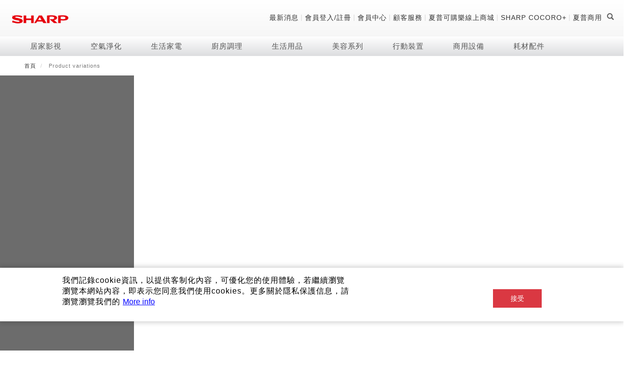

--- FILE ---
content_type: text/html; charset=UTF-8
request_url: https://tw.sharp/products/8k?back=https%3A/www.google.com/search%253Fclient%253Dsafari%2526as_qdr%253Dall%2526as_occt%253Dany%2526safe%253Dactive%2526as_q%253D%25E5%25A4%258F%25E6%2599%25AE%25E7%259A%2584%25E9%259B%25BB%25E8%25A6%2596%2526channel%253Daplab%2526source%253Da-app1%2526hl%253Dzh_TW
body_size: 17461
content:
<!DOCTYPE html>
<html  lang="zh-hant" dir="ltr" prefix="content: http://purl.org/rss/1.0/modules/content/  dc: http://purl.org/dc/terms/  foaf: http://xmlns.com/foaf/0.1/  og: http://ogp.me/ns#  rdfs: http://www.w3.org/2000/01/rdf-schema#  schema: http://schema.org/  sioc: http://rdfs.org/sioc/ns#  sioct: http://rdfs.org/sioc/types#  skos: http://www.w3.org/2004/02/skos/core#  xsd: http://www.w3.org/2001/XMLSchema# ">
  <head>
    <meta charset="utf-8" />
<link rel="canonical" href="https://tw.sharp/products/8k" />
<meta property="og:image" content="https://tw.sharp/sites/default/files/uploads/logo_sharp_200sq.png" />
<meta name="Generator" content="Drupal 9 (https://www.drupal.org); Commerce 2" />
<meta name="MobileOptimized" content="width" />
<meta name="HandheldFriendly" content="true" />
<meta name="viewport" content="width=device-width, initial-scale=1.0" />
<style>div#sliding-popup, div#sliding-popup .eu-cookie-withdraw-banner, .eu-cookie-withdraw-tab {background: #FFFFFF} div#sliding-popup.eu-cookie-withdraw-wrapper { background: transparent; } #sliding-popup h1, #sliding-popup h2, #sliding-popup h3, #sliding-popup p, #sliding-popup label, #sliding-popup div, .eu-cookie-compliance-more-button, .eu-cookie-compliance-secondary-button, .eu-cookie-withdraw-tab { color: #000000;} .eu-cookie-withdraw-tab { border-color: #000000;}</style>
<link rel="icon" href="/themes/sharp/favicon.ico" type="image/vnd.microsoft.icon" />
<script>(function(w,d,s,l,i){w[l]=w[l]||[];w[l].push({'gtm.start':new Date().getTime(),event:'gtm.js'});var f=d.getElementsByTagName(s)[0];var j=d.createElement(s);var dl=l!='dataLayer'?'&l='+l:'';j.src='https://www.googletagmanager.com/gtm.js?id='+i+dl+'';j.async=true;f.parentNode.insertBefore(j,f);})(window,document,'script','dataLayer','GTM-5DQFTV7');</script>
<script>window.a2a_config=window.a2a_config||{};a2a_config.callbacks=[];a2a_config.overlays=[];a2a_config.templates={};</script>
<style>.a2a_svg { border-radius: 0 !important; }
</style>

    <title>Product variations | SHARP Taiwan</title>
    <meta name="google-site-verification" content="u9ByR9jCCHMS1tWg4PYyuasgTxJseWp4uhILUP_Ivz8" />
    <link rel="stylesheet" media="all" href="/sites/default/files/css/css_yIEDPxocg1ozx0S-c1KvN2JN872fctBlz8JiU3PM42Q.css" />
<link rel="stylesheet" media="all" href="/sites/default/files/css/css_IFYjX-wIb3e22hVvdAEW76ERW2m7Wvk81QKZxcpbyXE.css" />

    
    <!--[if lte IE 8]>
    <script src="https://cdnjs.cloudflare.com/ajax/libs/jquery/1.12.4/jquery.min.js"></script>
    <script src="https://cdnjs.cloudflare.com/ajax/libs/respond.js/1.4.2/respond.min.js"></script>
    <![endif]-->
  </head>
  <body class="anonymous path-products page--products-8k has-glyphicons">
    <a href="#main-content" class="visually-hidden focusable skip-link">
      移至主內容
    </a>
    <noscript aria-hidden="true"><iframe src="https://www.googletagmanager.com/ns.html?id=GTM-5DQFTV7" height="0" width="0" style="display:none;visibility:hidden"></iframe></noscript>
      <div class="dialog-off-canvas-main-canvas" data-off-canvas-main-canvas>
    

  <!-- HEADER -->


  <link href="/themes/sharp/swiper/swiper-bundle.css" rel="stylesheet">
  <script src="/themes/sharp/swiper/jquery.js"></script>
  <script src="/themes/sharp/swiper/swiper-bundle.js"></script>

  <header>
    <div class="header-body">
      <div class="container menu-top clearfix">
        <div class="row">
          <div class="col-sm-12">
            <div class="logo-wrapper">
              <a href="/">
                <img class="logo" src="https://tw.sharp/sites/default/files/styles/large/public/LOGO2.png?itok=LPzWMozY" alt="">
              </a>
            </div>
            <div class="menu-right">
              <ul class="menu">
                                  <li  class="menu-icon menu-icon-196">
                    <a href="https://tw.sharp/news">最新消息</a>
                  </li>
                                      <li class="menu-item divider">
                      |
                    </li>
                                                    <li  class="menu-icon menu-icon-197">
                    <a href="/member/login">會員登入/註冊</a>
                  </li>
                                      <li class="menu-item divider">
                      |
                    </li>
                                                    <li  class="menu-icon menu-icon-230">
                    <a href="/member_center">會員中心</a>
                  </li>
                                      <li class="menu-item divider">
                      |
                    </li>
                                                    <li  class="menu-icon menu-icon-322">
                    <a href="https://tw.sharp/support/">顧客服務</a>
                  </li>
                                      <li class="menu-item divider">
                      |
                    </li>
                                                    <li  class="menu-icon menu-icon-264">
                    <a href="https://www.cocorolife.tw/">夏普可購樂線上商城</a>
                  </li>
                                      <li class="menu-item divider">
                      |
                    </li>
                                                    <li  class="menu-icon menu-icon-295">
                    <a href="https://tw.sharp/aiot/cocoro-plus/index.html">SHARP COCORO+</a>
                  </li>
                                      <li class="menu-item divider">
                      |
                    </li>
                                                    <li  class="menu-icon menu-icon-309">
                    <a href="https://business.sharptw.com/">夏普商用</a>
                  </li>
                                                                    <li class="ec-login-wrapper menu-item login">
                    <a href="javascript:;" class='btn-login' id="btn-login">登錄/註冊
                      <i class="glyphicon glyphicon-menu-down"></i>
                    </a>
                  </li>
                                <li class="menu-item cart">
                  <a href="javascript:;">
                    Cart
                    (<span id='cart-qty'>0</span>)
                    <i class="glyphicon glyphicon-menu-down"></i>
                  </a>
                  <div class="cart-detail" style="display: none;"></div>
                </li>
                                <li class="menu-item search" id="search-toggle-btn">
                  <i class="glyphicon glyphicon-search"></i>
                </li>
              </ul>
            </div>
                        <div class="menu-right-mobile">
              <ul>
                                <li class="menu-item" id="mobile-search-toggle-btn">
                <span>
                  <i class="glyphicon glyphicon-search"></i>
                </span>
                </li>
              </ul>
              <div class="main-menu-controler" id="main-menu-controler">
                <span class="line line-up"></span>
                <span class="line line-down"></span>
              </div>
            </div>
                      </div>
        </div>
        <div class="search-mini" id="search-mini">
          <form action="/search">
            <input type="search" name="keyword" placeholder="請輸入關鍵字">
            <button type="submit" value="submit">
              <i class="glyphicon glyphicon-search"></i>
            </button>
            <a href="javascript:;" class="modal-close">
              <i class="glyphicon glyphicon-remove"></i>
            </a>
          </form>
        </div>
      </div>
      <div class="menu-main" id="menu-main">
          <div class="region region-navigation">
    

  <script>
        </script>
<ul class="menu-main-mobile-wrapper">
          <li class="menu-item">
            <span>居家影視</span>
                      <ul class="second-menu">
                      <li class="second-item">
              <a href="javascript:;">電視/顯示器系列</a>
                                              <ul class="third-menu">
                                      <li class="third-item">
                      <a href="/products/aquos-8k">AQUOS 8K</a>
                    </li>
                                      <li class="third-item">
                      <a href="/products/aquos-xled">AQUOS XLED</a>
                    </li>
                                      <li class="third-item">
                      <a href="/products/qled">AQUOS QLED</a>
                    </li>
                                      <li class="third-item">
                      <a href="/products/4k-uhd">AQUOS 4K UHD</a>
                    </li>
                                      <li class="third-item">
                      <a href="/products/fhd">AQUOS 2K FHD</a>
                    </li>
                                  </ul>
                          </li>
                      <li class="second-item">
              <a href="javascript:;">影音週邊</a>
                                              <ul class="third-menu">
                                      <li class="third-item">
                      <a href="/products/soundbar">藍牙音響</a>
                    </li>
                                  </ul>
                          </li>
                      <li class="second-item">
              <a href="javascript:;">技術</a>
                                              <ul class="third-menu">
                                      <li class="third-item">
                      <a href="https://tw.sharp/aquos/aquos-xled/index.html">夏普量子臻原色</a>
                    </li>
                                      <li class="third-item">
                      <a href="https://tw.sharp/lp/aquos-xled">AQUOS XLED</a>
                    </li>
                                      <li class="third-item">
                      <a href="/aquos-the-scenes-8k">AQUOS 8K 第三代</a>
                    </li>
                                      <li class="third-item">
                      <a href="/8K-technology">8K影像技術展現</a>
                    </li>
                                  </ul>
                          </li>
                  </ul>
                </li>
          <li class="menu-item">
            <span>空氣淨化</span>
                      <ul class="second-menu">
                      <li class="second-item">
              <a href="javascript:;">空氣淨化系列</a>
                                              <ul class="third-menu">
                                      <li class="third-item">
                      <a href="/products/purefit-series">Purefit空氣美學機</a>
                    </li>
                                      <li class="third-item">
                      <a href="/products/cocoroair-purifier">AIoT智慧空氣清淨機</a>
                    </li>
                                      <li class="third-item">
                      <a href="/products/humidifying-air-purifier">水活力空氣清淨機</a>
                    </li>
                                      <li class="third-item">
                      <a href="/products/air-purifier-0">空氣清淨機</a>
                    </li>
                                      <li class="third-item">
                      <a href="/products/car-ion-generator">自動除菌離子產生器</a>
                    </li>
                                  </ul>
                          </li>
                      <li class="second-item">
              <a href="javascript:;">冷暖空調系列</a>
                                              <ul class="third-menu">
                                      <li class="third-item">
                      <a href="/products/air-conditioner-heating-and-cooling">冷暖型</a>
                    </li>
                                      <li class="third-item">
                      <a href="/products/AIoT-air-conditioner">AIoT智慧空調</a>
                    </li>
                                      <li class="third-item">
                      <a href="/products/air-conditioner-cooling">冷專型</a>
                    </li>
                                      <li class="third-item">
                      <a href="https://tw.sharp/air-conditioner-errorcode">故障代碼查詢</a>
                    </li>
                                  </ul>
                          </li>
                      <li class="second-item">
              <a href="javascript:;">除濕機系列</a>
                                              <ul class="third-menu">
                                      <li class="third-item">
                      <a href="/products/dehumidifier-air-purifier">2合1空氣清淨除濕機</a>
                    </li>
                                      <li class="third-item">
                      <a href="/products/dehumidifier-0">自動除菌離子除濕機</a>
                    </li>
                                      <li class="third-item">
                      <a href="/products/dehumidifier-1">高效除濕機</a>
                    </li>
                                      <li class="third-item">
                      <a href="/products/AIoT-dehumidifier-air-purifier">AIoT智慧聯網除濕機</a>
                    </li>
                                      <li class="third-item">
                      <a href="/products/purelifestyle-dehumidifier">乾淨方美型除濕機</a>
                    </li>
                                  </ul>
                          </li>
                      <li class="second-item">
              <a href="javascript:;">技術</a>
                                              <ul class="third-menu">
                                      <li class="third-item">
                      <a href="https://tw.sharp/pci/pci-covid-19">新型冠狀病毒抑制實證</a>
                    </li>
                                      <li class="third-item">
                      <a href="https://tw.sharp/PCI/The-Effectiveness-of-Plasmacluster">自動除菌離子實證</a>
                    </li>
                                      <li class="third-item">
                      <a href="/j-tech-air-conditioner">J-TECH空調技術</a>
                    </li>
                                      <li class="third-item">
                      <a href="/pci-mosquito-catcher">空氣清淨機結合捕蚊技術</a>
                    </li>
                                      <li class="third-item">
                      <a href="/PCI">自動除菌離子技術</a>
                    </li>
                                  </ul>
                          </li>
                      <li class="second-item">
              <a href="javascript:;">電風扇系列</a>
                                              <ul class="third-menu">
                                      <li class="third-item">
                      <a href="/products/stand-fan">DC直流馬達立扇</a>
                    </li>
                                      <li class="third-item">
                      <a href="/products/air-circulator">3D清淨循環扇</a>
                    </li>
                                      <li class="third-item">
                      <a href="/products/Tower-fan-heating-and-cooling">涼暖離子扇</a>
                    </li>
                                  </ul>
                          </li>
                      <li class="second-item">
              <a href="javascript:;">暖風系列</a>
                                              <ul class="third-menu">
                                      <li class="third-item">
                      <a href="/products/warm-air-machine">多功能暖烘機</a>
                    </li>
                                  </ul>
                          </li>
                  </ul>
                </li>
          <li class="menu-item">
            <span>生活家電</span>
                      <ul class="second-menu">
                      <li class="second-item">
              <a href="javascript:;">冰箱系列</a>
                                              <ul class="third-menu">
                                      <li class="third-item">
                      <a href="/products/lengdongku">冷凍庫</a>
                    </li>
                                      <li class="third-item">
                      <a href="/products/refrigerator-multi-door">六門</a>
                    </li>
                                      <li class="third-item">
                      <a href="/products/refrigerator-5-door">五門(左右開)</a>
                    </li>
                                      <li class="third-item">
                      <a href="/products/simen">四門</a>
                    </li>
                                      <li class="third-item">
                      <a href="/products/sanmen">三門</a>
                    </li>
                                      <li class="third-item">
                      <a href="/products/refrigerator-2-door">雙門</a>
                    </li>
                                  </ul>
                          </li>
                      <li class="second-item">
              <a href="javascript:;">技術</a>
                                              <ul class="third-menu">
                                      <li class="third-item">
                      <a href="https://tw.sharp/refrigerator/ref/index.html">冰箱系列介紹</a>
                    </li>
                                      <li class="third-item">
                      <a href="https://tw.sharp/DFF">四門對開除菌冰箱</a>
                    </li>
                                      <li class="third-item">
                      <a href="https://tw.sharp/refrigerator/dualdoor/index.html">左右開除菌冰箱</a>
                    </li>
                                  </ul>
                          </li>
                      <li class="second-item">
              <a href="javascript:;">清洗系列</a>
                                              <ul class="third-menu">
                                      <li class="third-item">
                      <a href="https://tw.sharp/wm/no-hole/index.html">無孔槽系列介紹</a>
                    </li>
                                      <li class="third-item">
                      <a href="/products/top-load">無孔槽洗衣機</a>
                    </li>
                                      <li class="third-item">
                      <a href="/products/front-load">滾筒洗衣機/乾衣機</a>
                    </li>
                                      <li class="third-item">
                      <a href="/products/zhilibianpinxiyiji">直立變頻洗衣機</a>
                    </li>
                                      <li class="third-item">
                      <a href="/products/ultrasonic">超音波清洗棒</a>
                    </li>
                                  </ul>
                          </li>
                      <li class="second-item">
              <a href="javascript:;">RACTIVE Air系列</a>
                                              <ul class="third-menu">
                                      <li class="third-item">
                      <a href="/products/ractive-air">羽量級無線快充吸塵器</a>
                    </li>
                                  </ul>
                          </li>
                  </ul>
                </li>
          <li class="menu-item">
            <span>廚房調理</span>
                      <ul class="second-menu">
                      <li class="second-item">
              <a href="javascript:;">水波爐</a>
                                              <ul class="third-menu">
                                      <li class="third-item">
                      <a href="/products/aiotzhihuishuibolu">AIoT智慧水波爐</a>
                    </li>
                                      <li class="third-item">
                      <a href="/products/water-oven">水波爐</a>
                    </li>
                                  </ul>
                          </li>
                      <li class="second-item">
              <a href="javascript:;">烹飪</a>
                                              <ul class="third-menu">
                                      <li class="third-item">
                      <a href="/products/aiotzhihuilingshuiguo">AIoT智慧零水鍋</a>
                    </li>
                                      <li class="third-item">
                      <a href="/products/hot-cook">零水鍋</a>
                    </li>
                                  </ul>
                          </li>
                      <li class="second-item">
              <a href="javascript:;">微波爐</a>
                                              <ul class="third-menu">
                                      <li class="third-item">
                      <a href="/products/jixiezhuanpanweibolu">機械轉盤微波爐</a>
                    </li>
                                      <li class="third-item">
                      <a href="/products/microwave-oven-basicsolo">電子平板微波爐</a>
                    </li>
                                      <li class="third-item">
                      <a href="/products/microwave-grill-convection">電子轉盤微波爐</a>
                    </li>
                                  </ul>
                          </li>
                      <li class="second-item">
              <a href="javascript:;">飲品</a>
                                              <ul class="third-menu">
                                      <li class="third-item">
                      <a href="/products/coffee-master">咖啡機</a>
                    </li>
                                      <li class="third-item">
                      <a href="/products/Sparkling-Water">Soda Presso氣泡水機</a>
                    </li>
                                  </ul>
                          </li>
                      <li class="second-item">
              <a href="javascript:;">淨水器</a>
                                              <ul class="third-menu">
                                      <li class="third-item">
                      <a href="/products/water-filter-1">超淨系列淨水器</a>
                    </li>
                                      <li class="third-item">
                      <a href="/products/jingshuiqiluxin">淨水器濾芯</a>
                    </li>
                                  </ul>
                          </li>
                  </ul>
                </li>
          <li class="menu-item">
            <span>生活用品</span>
                      <ul class="second-menu">
                      <li class="second-item">
              <a href="javascript:;">照明系列</a>
                                              <ul class="third-menu">
                                      <li class="third-item">
                      <a href="/products/led-light">LED吸頂燈</a>
                    </li>
                                  </ul>
                          </li>
                      <li class="second-item">
              <a href="javascript:;">鞋體保養系列</a>
                                              <ul class="third-menu">
                                      <li class="third-item">
                      <a href="/products/pci-shoescloset">高科技鞋履賦活器</a>
                    </li>
                                  </ul>
                          </li>
                      <li class="second-item">
              <a href="javascript:;">防護用品系列</a>
                                              <ul class="third-menu">
                                      <li class="third-item">
                      <a href="/products/faceshield">低反射蛾眼面罩</a>
                    </li>
                                  </ul>
                          </li>
                      <li class="second-item">
              <a href="javascript:;">保溫/冷藏系列</a>
                                              <ul class="third-menu">
                                      <li class="third-item">
                      <a href="/products/tekion-cooler">TEKION COOLER 科技酷冷袋</a>
                    </li>
                                  </ul>
                          </li>
                  </ul>
                </li>
          <li class="menu-item">
            <span>美容系列</span>
                      <ul class="second-menu">
                      <li class="second-item">
              <a href="javascript:;">美容保濕</a>
                                              <ul class="third-menu">
                                      <li class="third-item">
                      <a href="/products/shuihuolimeirongbaoshiqi">水活力美容保濕器</a>
                    </li>
                                  </ul>
                          </li>
                      <li class="second-item">
              <a href="javascript:;">美髮造型</a>
                                              <ul class="third-menu">
                                      <li class="third-item">
                      <a href="/products/hair-dryer">吹風機</a>
                    </li>
                                      <li class="third-item">
                      <a href="/products/hair_iron">正負離子造型器</a>
                    </li>
                                  </ul>
                          </li>
                      <li class="second-item">
              <a href="javascript:;">頭皮調理</a>
                                              <ul class="third-menu">
                                      <li class="third-item">
                      <a href="/products/scalp-handheld-massager">頭皮手持按摩器</a>
                    </li>
                                  </ul>
                          </li>
                  </ul>
                </li>
          <li class="menu-item">
              <a href="https://aquosmobile.sharp.com.tw/">
            <span>行動裝置</span>
                    </a>
          </li>
          <li class="menu-item">
            <span>商用設備</span>
                      <ul class="second-menu">
                      <li class="second-item">
              <a href="javascript:;">商用解決方案</a>
                                              <ul class="third-menu">
                                      <li class="third-item">
                      <a href="https://business.sharptw.com/%e7%94%a2%e5%93%81/%e5%95%86%e7%94%a8%e9%a1%af%e7%a4%ba%e5%99%a8/">商用顯示器</a>
                    </li>
                                      <li class="third-item">
                      <a href="https://business.sharptw.com/%e7%94%a2%e5%93%81/%e5%95%86%e7%94%a8%e6%8a%95%e5%bd%b1%e6%a9%9f/">商用投影機</a>
                    </li>
                                      <li class="third-item">
                      <a href="https://business.sharptw.com/%e7%94%a2%e5%93%81/%e8%a7%b8%e6%8e%a7%e5%bc%8f%e9%9b%bb%e5%ad%90%e7%99%bd%e6%9d%bf/">觸控式電子白板</a>
                    </li>
                                      <li class="third-item">
                      <a href="https://business.sharptw.com/%e7%94%a2%e5%93%81/%e6%8b%bc%e6%8e%a5%e9%9b%bb%e8%a6%96%e7%89%86/">拼接電視牆</a>
                    </li>
                                      <li class="third-item">
                      <a href="https://business.sharptw.com/%e7%94%a2%e5%93%81/direct-view-led/">DirectView LED</a>
                    </li>
                                  </ul>
                          </li>
                      <li class="second-item">
              <a href="javascript:;">　</a>
                                              <ul class="third-menu">
                                      <li class="third-item">
                      <a href="/products/shangyongweibolu">商用微波爐</a>
                    </li>
                                      <li class="third-item">
                      <a href="/products/shangyongkongqiqingjingji">商用空氣清淨機</a>
                    </li>
                                  </ul>
                          </li>
                  </ul>
                </li>
          <li class="menu-item">
              <a href="https://www.cocorolife.tw/more/1/3294">
            <span>耗材配件</span>
                    </a>
          </li>
      </ul>

<div class="container menu-main-pc" style='position: relative; '>
<div class="menu-button-prev swiper-button-prev"></div>
    <div class="menu-button-next swiper-button-next"></div>
  <div class="row swiper-container swiper-container-menu swiper-no-swiping" style=" ">
  
    <ul class="col-sm-11 swiper-wrapper">
            <li class="menu-item swiper-slide" cid=1>
        <a href="/products/tvav">居家影視</a>
      </li>
            <li class="menu-item swiper-slide" cid=2>
        <a href="/products/air-care">空氣淨化</a>
      </li>
            <li class="menu-item swiper-slide" cid=3>
        <a href="/products/home-appliances">生活家電</a>
      </li>
            <li class="menu-item swiper-slide" cid=4>
        <a href="/products/kitchen-appliances">廚房調理</a>
      </li>
            <li class="menu-item swiper-slide" cid=5>
        <a href="/products/household-goods">生活用品</a>
      </li>
            <li class="menu-item swiper-slide" cid=6>
        <a href="/products/beauty">美容系列</a>
      </li>
            <li class="menu-item swiper-slide" cid=7>
        <a href="https://aquosmobile.sharp.com.tw/">行動裝置</a>
      </li>
            <li class="menu-item swiper-slide" cid=8>
        <a href="/taxonomy/term/8566">商用設備</a>
      </li>
            <li class="menu-item swiper-slide" cid=9>
        <a href="https://www.cocorolife.tw/more/1/3294">耗材配件</a>
      </li>
          </ul>
  </div>
</div>

            <div class="children-list clearfix" cid=1>
        <div class="container">
          <div class="row">
                        <div class="col-sm-9">
              <div class="row">
                <div class="list-wrapper">
                                    <div class="col-lg-3 col-md-3 col-sm-6">
                    <a href="/products/tv" class="title">電視/顯示器系列</a>
                                        <ul>
                                            <li class="children-item">
                        <a href="/products/aquos-8k">AQUOS 8K</a>
                      </li>
                                            <li class="children-item">
                        <a href="/products/aquos-xled">AQUOS XLED</a>
                      </li>
                                            <li class="children-item">
                        <a href="/products/qled">AQUOS QLED</a>
                      </li>
                                            <li class="children-item">
                        <a href="/products/4k-uhd">AQUOS 4K UHD</a>
                      </li>
                                            <li class="children-item">
                        <a href="/products/fhd">AQUOS 2K FHD</a>
                      </li>
                                          </ul>
                                      </div>
                                    <div class="col-lg-3 col-md-3 col-sm-6">
                    <a href="/products/audiovideo" class="title">影音週邊</a>
                                        <ul>
                                            <li class="children-item">
                        <a href="/products/soundbar">藍牙音響</a>
                      </li>
                                          </ul>
                                      </div>
                                    <div class="col-lg-3 col-md-3 col-sm-6">
                    <a href="/" class="title">技術</a>
                                        <ul>
                                            <li class="children-item">
                        <a href="https://tw.sharp/aquos/aquos-xled/index.html">夏普量子臻原色</a>
                      </li>
                                            <li class="children-item">
                        <a href="https://tw.sharp/lp/aquos-xled">AQUOS XLED</a>
                      </li>
                                            <li class="children-item">
                        <a href="/aquos-the-scenes-8k">AQUOS 8K 第三代</a>
                      </li>
                                            <li class="children-item">
                        <a href="/8K-technology">8K影像技術展現</a>
                      </li>
                                          </ul>
                                      </div>
                                  </div>
              </div>
            </div>
                          <div class="col-sm-3">
                <a href="https://tw.sharp/aquos/aquos-xled/index.html"><img class="children-pic placeholder img-responsive" src="/sites/default/files/uploads/2025-05/XLED_Banner_900x975_0.jpg" alt="" typeof="foaf:Image" />
</a>
              </div>
                      </div>
        </div>
      </div>
                <div class="children-list clearfix" cid=2>
        <div class="container">
          <div class="row">
                        <div class="col-sm-9">
              <div class="row">
                <div class="list-wrapper">
                                    <div class="col-lg-3 col-md-3 col-sm-6">
                    <a href="/products/air-purifier" class="title">空氣淨化系列</a>
                                        <ul>
                                            <li class="children-item">
                        <a href="/products/purefit-series">Purefit空氣美學機</a>
                      </li>
                                            <li class="children-item">
                        <a href="/products/cocoroair-purifier">AIoT智慧空氣清淨機</a>
                      </li>
                                            <li class="children-item">
                        <a href="/products/humidifying-air-purifier">水活力空氣清淨機</a>
                      </li>
                                            <li class="children-item">
                        <a href="/products/air-purifier-0">空氣清淨機</a>
                      </li>
                                            <li class="children-item">
                        <a href="/products/car-ion-generator">自動除菌離子產生器</a>
                      </li>
                                          </ul>
                                      </div>
                                    <div class="col-lg-3 col-md-3 col-sm-6">
                    <a href="/products/air-conditioner" class="title">冷暖空調系列</a>
                                        <ul>
                                            <li class="children-item">
                        <a href="/products/air-conditioner-heating-and-cooling">冷暖型</a>
                      </li>
                                            <li class="children-item">
                        <a href="/products/AIoT-air-conditioner">AIoT智慧空調</a>
                      </li>
                                            <li class="children-item">
                        <a href="/products/air-conditioner-cooling">冷專型</a>
                      </li>
                                            <li class="children-item">
                        <a href="https://tw.sharp/air-conditioner-errorcode">故障代碼查詢</a>
                      </li>
                                          </ul>
                                      </div>
                                    <div class="col-lg-3 col-md-3 col-sm-6">
                    <a href="/products/dehumidifier" class="title">除濕機系列</a>
                                        <ul>
                                            <li class="children-item">
                        <a href="/products/dehumidifier-air-purifier">2合1空氣清淨除濕機</a>
                      </li>
                                            <li class="children-item">
                        <a href="/products/dehumidifier-0">自動除菌離子除濕機</a>
                      </li>
                                            <li class="children-item">
                        <a href="/products/dehumidifier-1">高效除濕機</a>
                      </li>
                                            <li class="children-item">
                        <a href="/products/AIoT-dehumidifier-air-purifier">AIoT智慧聯網除濕機</a>
                      </li>
                                            <li class="children-item">
                        <a href="/products/purelifestyle-dehumidifier">乾淨方美型除濕機</a>
                      </li>
                                          </ul>
                                      </div>
                                    <div class="col-lg-3 col-md-3 col-sm-6">
                    <a href="/index.php" class="title">技術</a>
                                        <ul>
                                            <li class="children-item">
                        <a href="https://tw.sharp/pci/pci-covid-19">新型冠狀病毒抑制實證</a>
                      </li>
                                            <li class="children-item">
                        <a href="https://tw.sharp/PCI/The-Effectiveness-of-Plasmacluster">自動除菌離子實證</a>
                      </li>
                                            <li class="children-item">
                        <a href="/j-tech-air-conditioner">J-TECH空調技術</a>
                      </li>
                                            <li class="children-item">
                        <a href="/pci-mosquito-catcher">空氣清淨機結合捕蚊技術</a>
                      </li>
                                            <li class="children-item">
                        <a href="/PCI">自動除菌離子技術</a>
                      </li>
                                          </ul>
                                      </div>
                                    <div class="col-lg-3 col-md-3 col-sm-6">
                    <a href="/products/fan" class="title">電風扇系列</a>
                                        <ul>
                                            <li class="children-item">
                        <a href="/products/stand-fan">DC直流馬達立扇</a>
                      </li>
                                            <li class="children-item">
                        <a href="/products/air-circulator">3D清淨循環扇</a>
                      </li>
                                            <li class="children-item">
                        <a href="/products/Tower-fan-heating-and-cooling">涼暖離子扇</a>
                      </li>
                                          </ul>
                                      </div>
                                    <div class="col-lg-3 col-md-3 col-sm-6">
                    <a href="/products/warm-air" class="title">暖風系列</a>
                                        <ul>
                                            <li class="children-item">
                        <a href="/products/warm-air-machine">多功能暖烘機</a>
                      </li>
                                          </ul>
                                      </div>
                                  </div>
              </div>
            </div>
                          <div class="col-sm-3">
                <a href="https://tw.sharp/pci/pci-home/index.html"><img class="children-pic placeholder img-responsive" src="/sites/default/files/uploads/2021-07/1200x1200-%28%E6%94%B91%29.gif" alt="" typeof="foaf:Image" />
</a>
              </div>
                      </div>
        </div>
      </div>
                <div class="children-list clearfix" cid=3>
        <div class="container">
          <div class="row">
                        <div class="col-sm-9">
              <div class="row">
                <div class="list-wrapper">
                                    <div class="col-lg-3 col-md-3 col-sm-6">
                    <a href="/products/refrigerator" class="title">冰箱系列</a>
                                        <ul>
                                            <li class="children-item">
                        <a href="/products/lengdongku">冷凍庫</a>
                      </li>
                                            <li class="children-item">
                        <a href="/products/refrigerator-multi-door">六門</a>
                      </li>
                                            <li class="children-item">
                        <a href="/products/refrigerator-5-door">五門(左右開)</a>
                      </li>
                                            <li class="children-item">
                        <a href="/products/simen">四門</a>
                      </li>
                                            <li class="children-item">
                        <a href="/products/sanmen">三門</a>
                      </li>
                                            <li class="children-item">
                        <a href="/products/refrigerator-2-door">雙門</a>
                      </li>
                                          </ul>
                                      </div>
                                    <div class="col-lg-3 col-md-3 col-sm-6">
                    <a href="https://tw.sharp/products/refrigerator" class="title">技術</a>
                                        <ul>
                                            <li class="children-item">
                        <a href="https://tw.sharp/refrigerator/ref/index.html">冰箱系列介紹</a>
                      </li>
                                            <li class="children-item">
                        <a href="https://tw.sharp/DFF">四門對開除菌冰箱</a>
                      </li>
                                            <li class="children-item">
                        <a href="https://tw.sharp/refrigerator/dualdoor/index.html">左右開除菌冰箱</a>
                      </li>
                                          </ul>
                                      </div>
                                    <div class="col-lg-3 col-md-3 col-sm-6">
                    <a href="/products/washing-machine" class="title">清洗系列</a>
                                        <ul>
                                            <li class="children-item">
                        <a href="https://tw.sharp/wm/no-hole/index.html">無孔槽系列介紹</a>
                      </li>
                                            <li class="children-item">
                        <a href="/products/top-load">無孔槽洗衣機</a>
                      </li>
                                            <li class="children-item">
                        <a href="/products/front-load">滾筒洗衣機/乾衣機</a>
                      </li>
                                            <li class="children-item">
                        <a href="/products/zhilibianpinxiyiji">直立變頻洗衣機</a>
                      </li>
                                            <li class="children-item">
                        <a href="/products/ultrasonic">超音波清洗棒</a>
                      </li>
                                          </ul>
                                      </div>
                                    <div class="col-lg-3 col-md-3 col-sm-6">
                    <a href="/products/vacuum-cleaner" class="title">RACTIVE Air系列</a>
                                        <ul>
                                            <li class="children-item">
                        <a href="/products/ractive-air">羽量級無線快充吸塵器</a>
                      </li>
                                          </ul>
                                      </div>
                                  </div>
              </div>
            </div>
                          <div class="col-sm-3">
                <a href="https://tw.sharp/refrigerator/2601_CNY/index.html"><img class="children-pic placeholder img-responsive" src="/sites/default/files/uploads/2026-01/CNY1200x1200_0.png" alt="" typeof="foaf:Image" />
</a>
              </div>
                      </div>
        </div>
      </div>
                <div class="children-list clearfix" cid=4>
        <div class="container">
          <div class="row">
                        <div class="col-sm-9">
              <div class="row">
                <div class="list-wrapper">
                                    <div class="col-lg-3 col-md-3 col-sm-6">
                    <a href="/products/healsio" class="title">水波爐</a>
                                        <ul>
                                            <li class="children-item">
                        <a href="/products/aiotzhihuishuibolu">AIoT智慧水波爐</a>
                      </li>
                                            <li class="children-item">
                        <a href="/products/water-oven">水波爐</a>
                      </li>
                                          </ul>
                                      </div>
                                    <div class="col-lg-3 col-md-3 col-sm-6">
                    <a href="/products/pengren" class="title">烹飪</a>
                                        <ul>
                                            <li class="children-item">
                        <a href="/products/aiotzhihuilingshuiguo">AIoT智慧零水鍋</a>
                      </li>
                                            <li class="children-item">
                        <a href="/products/hot-cook">零水鍋</a>
                      </li>
                                          </ul>
                                      </div>
                                    <div class="col-lg-3 col-md-3 col-sm-6">
                    <a href="/products/microwave-oven" class="title">微波爐</a>
                                        <ul>
                                            <li class="children-item">
                        <a href="/products/jixiezhuanpanweibolu">機械轉盤微波爐</a>
                      </li>
                                            <li class="children-item">
                        <a href="/products/microwave-oven-basicsolo">電子平板微波爐</a>
                      </li>
                                            <li class="children-item">
                        <a href="/products/microwave-grill-convection">電子轉盤微波爐</a>
                      </li>
                                          </ul>
                                      </div>
                                    <div class="col-lg-3 col-md-3 col-sm-6">
                    <a href="/products/Sparkling-Water-series" class="title">飲品</a>
                                        <ul>
                                            <li class="children-item">
                        <a href="/products/coffee-master">咖啡機</a>
                      </li>
                                            <li class="children-item">
                        <a href="/products/Sparkling-Water">Soda Presso氣泡水機</a>
                      </li>
                                          </ul>
                                      </div>
                                    <div class="col-lg-3 col-md-3 col-sm-6">
                    <a href="/products/water-filter" class="title">淨水器</a>
                                        <ul>
                                            <li class="children-item">
                        <a href="/products/water-filter-1">超淨系列淨水器</a>
                      </li>
                                            <li class="children-item">
                        <a href="/products/jingshuiqiluxin">淨水器濾芯</a>
                      </li>
                                          </ul>
                                      </div>
                                  </div>
              </div>
            </div>
                          <div class="col-sm-3">
                <a href="https://tw.sharp/healsio/kitchenlab/index.html"><img class="children-pic placeholder img-responsive" src="/sites/default/files/uploads/2020-08/web-menu-cake.png" alt="" typeof="foaf:Image" />
</a>
              </div>
                      </div>
        </div>
      </div>
                <div class="children-list clearfix" cid=5>
        <div class="container">
          <div class="row">
                        <div class="col-sm-9">
              <div class="row">
                <div class="list-wrapper">
                                    <div class="col-lg-3 col-md-3 col-sm-6">
                    <a href="/products/light" class="title">照明系列</a>
                                        <ul>
                                            <li class="children-item">
                        <a href="/products/led-light">LED吸頂燈</a>
                      </li>
                                          </ul>
                                      </div>
                                    <div class="col-lg-3 col-md-3 col-sm-6">
                    <a href="/products/shoescloset" class="title">鞋體保養系列</a>
                                        <ul>
                                            <li class="children-item">
                        <a href="/products/pci-shoescloset">高科技鞋履賦活器</a>
                      </li>
                                          </ul>
                                      </div>
                                    <div class="col-lg-3 col-md-3 col-sm-6">
                    <a href="/products/protective-articles" class="title">防護用品系列</a>
                                        <ul>
                                            <li class="children-item">
                        <a href="/products/faceshield">低反射蛾眼面罩</a>
                      </li>
                                          </ul>
                                      </div>
                                    <div class="col-lg-3 col-md-3 col-sm-6">
                    <a href="/products/tekion" class="title">保溫/冷藏系列</a>
                                        <ul>
                                            <li class="children-item">
                        <a href="/products/tekion-cooler">TEKION COOLER 科技酷冷袋</a>
                      </li>
                                          </ul>
                                      </div>
                                  </div>
              </div>
            </div>
                          <div class="col-sm-3">
                <a href=""><img class="children-pic placeholder img-responsive" src="/sites/default/files/uploads/2021-03/%E9%85%B7%E5%86%B7%E8%A2%8B-900x075.png" alt="" typeof="foaf:Image" />
</a>
              </div>
                      </div>
        </div>
      </div>
                <div class="children-list clearfix" cid=6>
        <div class="container">
          <div class="row">
                        <div class="col-sm-9">
              <div class="row">
                <div class="list-wrapper">
                                    <div class="col-lg-3 col-md-3 col-sm-6">
                    <a href="/products/meirongbaoshi" class="title">美容保濕</a>
                                        <ul>
                                            <li class="children-item">
                        <a href="/products/shuihuolimeirongbaoshiqi">水活力美容保濕器</a>
                      </li>
                                          </ul>
                                      </div>
                                    <div class="col-lg-3 col-md-3 col-sm-6">
                    <a href="/products/hair-style" class="title">美髮造型</a>
                                        <ul>
                                            <li class="children-item">
                        <a href="/products/hair-dryer">吹風機</a>
                      </li>
                                            <li class="children-item">
                        <a href="/products/hair_iron">正負離子造型器</a>
                      </li>
                                          </ul>
                                      </div>
                                    <div class="col-lg-3 col-md-3 col-sm-6">
                    <a href="/products/scalp_esthe" class="title">頭皮調理</a>
                                        <ul>
                                            <li class="children-item">
                        <a href="/products/scalp-handheld-massager">頭皮手持按摩器</a>
                      </li>
                                          </ul>
                                      </div>
                                  </div>
              </div>
            </div>
                          <div class="col-sm-3">
                <a href="https://tw.sharp/products/beauty"><img class="children-pic placeholder img-responsive" src="/sites/default/files/uploads/2025-09/%E7%99%BD.jpg" alt="" typeof="foaf:Image" />
</a>
              </div>
                      </div>
        </div>
      </div>
                      <div class="children-list clearfix" cid=8>
        <div class="container">
          <div class="row">
                        <div class="col-sm-9">
              <div class="row">
                <div class="list-wrapper">
                                    <div class="col-lg-3 col-md-3 col-sm-6">
                    <a href="https://business.sharptw.com/%e7%94%a2%e5%93%81/" class="title">商用解決方案</a>
                                        <ul>
                                            <li class="children-item">
                        <a href="https://business.sharptw.com/%e7%94%a2%e5%93%81/%e5%95%86%e7%94%a8%e9%a1%af%e7%a4%ba%e5%99%a8/">商用顯示器</a>
                      </li>
                                            <li class="children-item">
                        <a href="https://business.sharptw.com/%e7%94%a2%e5%93%81/%e5%95%86%e7%94%a8%e6%8a%95%e5%bd%b1%e6%a9%9f/">商用投影機</a>
                      </li>
                                            <li class="children-item">
                        <a href="https://business.sharptw.com/%e7%94%a2%e5%93%81/%e8%a7%b8%e6%8e%a7%e5%bc%8f%e9%9b%bb%e5%ad%90%e7%99%bd%e6%9d%bf/">觸控式電子白板</a>
                      </li>
                                            <li class="children-item">
                        <a href="https://business.sharptw.com/%e7%94%a2%e5%93%81/%e6%8b%bc%e6%8e%a5%e9%9b%bb%e8%a6%96%e7%89%86/">拼接電視牆</a>
                      </li>
                                            <li class="children-item">
                        <a href="https://business.sharptw.com/%e7%94%a2%e5%93%81/direct-view-led/">DirectView LED</a>
                      </li>
                                          </ul>
                                      </div>
                                    <div class="col-lg-3 col-md-3 col-sm-6">
                    <a href="https://tw.sharp/business-solutions" class="title">　</a>
                                        <ul>
                                            <li class="children-item">
                        <a href="/products/shangyongweibolu">商用微波爐</a>
                      </li>
                                            <li class="children-item">
                        <a href="/products/shangyongkongqiqingjingji">商用空氣清淨機</a>
                      </li>
                                          </ul>
                                      </div>
                                  </div>
              </div>
            </div>
                          <div class="col-sm-3">
                <a href="https://business.sharptw.com/"><img class="children-pic placeholder img-responsive" src="/sites/default/files/uploads/2020-07/bs-cat-cover-01.jpg" alt="" typeof="foaf:Image" />
</a>
              </div>
                      </div>
        </div>
      </div>
            

<section id="block-googletag" data-block-plugin-id="block_content:ac9cb25d-fa4d-4e02-8070-3094114fe537" class="block block-block-content block-block-contentac9cb25d-fa4d-4e02-8070-3094114fe537 clearfix">
  
    

      
            <div class="field field--name-body field--type-text-with-summary field--label-hidden field--item"><!-- Facebook Pixel Code -->
<script>
<!--//--><![CDATA[// ><!--

!function(f,b,e,v,n,t,s)
{if(f.fbq)return;n=f.fbq=function(){n.callMethod?
n.callMethod.apply(n,arguments):n.queue.push(arguments)};
if(!f._fbq)f._fbq=n;n.push=n;n.loaded=!0;n.version='2.0';
n.queue=[];t=b.createElement(e);t.async=!0;
t.src=v;s=b.getElementsByTagName(e)[0];
s.parentNode.insertBefore(t,s)}(window, document,'script',
'https://connect.facebook.net/en_US/fbevents.js');
fbq('init', '329634678360768');
fbq('track', 'PageView');

//--><!]]>
</script><noscript><img height="1" width="1" style="display:none" src="https://www.facebook.com/tr?id=329634678360768&amp;ev=PageView&amp;noscript=1" /></noscript>
<!-- End Facebook Pixel Code --></div>
      
  </section>


  </div>

      </div>
            <div class="menu-main-mobile" id="menu-main-mobile">
                  <div class="link-list-box">
            <div class="swiper-button-prev link-list-prev "></div>
            <div class="swiper-button-next link-list-next "></div>
            <div class="link-list swiper-container-list ">

              <div class="swiper-wrapper">
                                  <div class="swiper-slide">
                    <a  class="menu-icon menu-icon-196" href="https://tw.sharp/news">最新消息</a>
                  </div>
                                  <div class="swiper-slide">
                    <a  class="menu-icon menu-icon-197" href="/member/login">會員登入/註冊</a>
                  </div>
                                  <div class="swiper-slide">
                    <a  class="menu-icon menu-icon-230" href="/member_center">會員中心</a>
                  </div>
                                  <div class="swiper-slide">
                    <a  class="menu-icon menu-icon-322" href="https://tw.sharp/support/">顧客服務</a>
                  </div>
                                  <div class="swiper-slide">
                    <a  class="menu-icon menu-icon-264" href="https://www.cocorolife.tw/">夏普可購樂線上商城</a>
                  </div>
                                  <div class="swiper-slide">
                    <a  class="menu-icon menu-icon-295" href="https://tw.sharp/aiot/cocoro-plus/index.html">SHARP COCORO+</a>
                  </div>
                                  <div class="swiper-slide">
                    <a  class="menu-icon menu-icon-309" href="https://business.sharptw.com/">夏普商用</a>
                  </div>
                              </div>
            </div>

          </div>
        
          <div class="region region-navigation">
    

  <script>
        </script>
<ul class="menu-main-mobile-wrapper">
          <li class="menu-item">
            <span>居家影視</span>
                      <ul class="second-menu">
                      <li class="second-item">
              <a href="javascript:;">電視/顯示器系列</a>
                                              <ul class="third-menu">
                                      <li class="third-item">
                      <a href="/products/aquos-8k">AQUOS 8K</a>
                    </li>
                                      <li class="third-item">
                      <a href="/products/aquos-xled">AQUOS XLED</a>
                    </li>
                                      <li class="third-item">
                      <a href="/products/qled">AQUOS QLED</a>
                    </li>
                                      <li class="third-item">
                      <a href="/products/4k-uhd">AQUOS 4K UHD</a>
                    </li>
                                      <li class="third-item">
                      <a href="/products/fhd">AQUOS 2K FHD</a>
                    </li>
                                  </ul>
                          </li>
                      <li class="second-item">
              <a href="javascript:;">影音週邊</a>
                                              <ul class="third-menu">
                                      <li class="third-item">
                      <a href="/products/soundbar">藍牙音響</a>
                    </li>
                                  </ul>
                          </li>
                      <li class="second-item">
              <a href="javascript:;">技術</a>
                                              <ul class="third-menu">
                                      <li class="third-item">
                      <a href="https://tw.sharp/aquos/aquos-xled/index.html">夏普量子臻原色</a>
                    </li>
                                      <li class="third-item">
                      <a href="https://tw.sharp/lp/aquos-xled">AQUOS XLED</a>
                    </li>
                                      <li class="third-item">
                      <a href="/aquos-the-scenes-8k">AQUOS 8K 第三代</a>
                    </li>
                                      <li class="third-item">
                      <a href="/8K-technology">8K影像技術展現</a>
                    </li>
                                  </ul>
                          </li>
                  </ul>
                </li>
          <li class="menu-item">
            <span>空氣淨化</span>
                      <ul class="second-menu">
                      <li class="second-item">
              <a href="javascript:;">空氣淨化系列</a>
                                              <ul class="third-menu">
                                      <li class="third-item">
                      <a href="/products/purefit-series">Purefit空氣美學機</a>
                    </li>
                                      <li class="third-item">
                      <a href="/products/cocoroair-purifier">AIoT智慧空氣清淨機</a>
                    </li>
                                      <li class="third-item">
                      <a href="/products/humidifying-air-purifier">水活力空氣清淨機</a>
                    </li>
                                      <li class="third-item">
                      <a href="/products/air-purifier-0">空氣清淨機</a>
                    </li>
                                      <li class="third-item">
                      <a href="/products/car-ion-generator">自動除菌離子產生器</a>
                    </li>
                                  </ul>
                          </li>
                      <li class="second-item">
              <a href="javascript:;">冷暖空調系列</a>
                                              <ul class="third-menu">
                                      <li class="third-item">
                      <a href="/products/air-conditioner-heating-and-cooling">冷暖型</a>
                    </li>
                                      <li class="third-item">
                      <a href="/products/AIoT-air-conditioner">AIoT智慧空調</a>
                    </li>
                                      <li class="third-item">
                      <a href="/products/air-conditioner-cooling">冷專型</a>
                    </li>
                                      <li class="third-item">
                      <a href="https://tw.sharp/air-conditioner-errorcode">故障代碼查詢</a>
                    </li>
                                  </ul>
                          </li>
                      <li class="second-item">
              <a href="javascript:;">除濕機系列</a>
                                              <ul class="third-menu">
                                      <li class="third-item">
                      <a href="/products/dehumidifier-air-purifier">2合1空氣清淨除濕機</a>
                    </li>
                                      <li class="third-item">
                      <a href="/products/dehumidifier-0">自動除菌離子除濕機</a>
                    </li>
                                      <li class="third-item">
                      <a href="/products/dehumidifier-1">高效除濕機</a>
                    </li>
                                      <li class="third-item">
                      <a href="/products/AIoT-dehumidifier-air-purifier">AIoT智慧聯網除濕機</a>
                    </li>
                                      <li class="third-item">
                      <a href="/products/purelifestyle-dehumidifier">乾淨方美型除濕機</a>
                    </li>
                                  </ul>
                          </li>
                      <li class="second-item">
              <a href="javascript:;">技術</a>
                                              <ul class="third-menu">
                                      <li class="third-item">
                      <a href="https://tw.sharp/pci/pci-covid-19">新型冠狀病毒抑制實證</a>
                    </li>
                                      <li class="third-item">
                      <a href="https://tw.sharp/PCI/The-Effectiveness-of-Plasmacluster">自動除菌離子實證</a>
                    </li>
                                      <li class="third-item">
                      <a href="/j-tech-air-conditioner">J-TECH空調技術</a>
                    </li>
                                      <li class="third-item">
                      <a href="/pci-mosquito-catcher">空氣清淨機結合捕蚊技術</a>
                    </li>
                                      <li class="third-item">
                      <a href="/PCI">自動除菌離子技術</a>
                    </li>
                                  </ul>
                          </li>
                      <li class="second-item">
              <a href="javascript:;">電風扇系列</a>
                                              <ul class="third-menu">
                                      <li class="third-item">
                      <a href="/products/stand-fan">DC直流馬達立扇</a>
                    </li>
                                      <li class="third-item">
                      <a href="/products/air-circulator">3D清淨循環扇</a>
                    </li>
                                      <li class="third-item">
                      <a href="/products/Tower-fan-heating-and-cooling">涼暖離子扇</a>
                    </li>
                                  </ul>
                          </li>
                      <li class="second-item">
              <a href="javascript:;">暖風系列</a>
                                              <ul class="third-menu">
                                      <li class="third-item">
                      <a href="/products/warm-air-machine">多功能暖烘機</a>
                    </li>
                                  </ul>
                          </li>
                  </ul>
                </li>
          <li class="menu-item">
            <span>生活家電</span>
                      <ul class="second-menu">
                      <li class="second-item">
              <a href="javascript:;">冰箱系列</a>
                                              <ul class="third-menu">
                                      <li class="third-item">
                      <a href="/products/lengdongku">冷凍庫</a>
                    </li>
                                      <li class="third-item">
                      <a href="/products/refrigerator-multi-door">六門</a>
                    </li>
                                      <li class="third-item">
                      <a href="/products/refrigerator-5-door">五門(左右開)</a>
                    </li>
                                      <li class="third-item">
                      <a href="/products/simen">四門</a>
                    </li>
                                      <li class="third-item">
                      <a href="/products/sanmen">三門</a>
                    </li>
                                      <li class="third-item">
                      <a href="/products/refrigerator-2-door">雙門</a>
                    </li>
                                  </ul>
                          </li>
                      <li class="second-item">
              <a href="javascript:;">技術</a>
                                              <ul class="third-menu">
                                      <li class="third-item">
                      <a href="https://tw.sharp/refrigerator/ref/index.html">冰箱系列介紹</a>
                    </li>
                                      <li class="third-item">
                      <a href="https://tw.sharp/DFF">四門對開除菌冰箱</a>
                    </li>
                                      <li class="third-item">
                      <a href="https://tw.sharp/refrigerator/dualdoor/index.html">左右開除菌冰箱</a>
                    </li>
                                  </ul>
                          </li>
                      <li class="second-item">
              <a href="javascript:;">清洗系列</a>
                                              <ul class="third-menu">
                                      <li class="third-item">
                      <a href="https://tw.sharp/wm/no-hole/index.html">無孔槽系列介紹</a>
                    </li>
                                      <li class="third-item">
                      <a href="/products/top-load">無孔槽洗衣機</a>
                    </li>
                                      <li class="third-item">
                      <a href="/products/front-load">滾筒洗衣機/乾衣機</a>
                    </li>
                                      <li class="third-item">
                      <a href="/products/zhilibianpinxiyiji">直立變頻洗衣機</a>
                    </li>
                                      <li class="third-item">
                      <a href="/products/ultrasonic">超音波清洗棒</a>
                    </li>
                                  </ul>
                          </li>
                      <li class="second-item">
              <a href="javascript:;">RACTIVE Air系列</a>
                                              <ul class="third-menu">
                                      <li class="third-item">
                      <a href="/products/ractive-air">羽量級無線快充吸塵器</a>
                    </li>
                                  </ul>
                          </li>
                  </ul>
                </li>
          <li class="menu-item">
            <span>廚房調理</span>
                      <ul class="second-menu">
                      <li class="second-item">
              <a href="javascript:;">水波爐</a>
                                              <ul class="third-menu">
                                      <li class="third-item">
                      <a href="/products/aiotzhihuishuibolu">AIoT智慧水波爐</a>
                    </li>
                                      <li class="third-item">
                      <a href="/products/water-oven">水波爐</a>
                    </li>
                                  </ul>
                          </li>
                      <li class="second-item">
              <a href="javascript:;">烹飪</a>
                                              <ul class="third-menu">
                                      <li class="third-item">
                      <a href="/products/aiotzhihuilingshuiguo">AIoT智慧零水鍋</a>
                    </li>
                                      <li class="third-item">
                      <a href="/products/hot-cook">零水鍋</a>
                    </li>
                                  </ul>
                          </li>
                      <li class="second-item">
              <a href="javascript:;">微波爐</a>
                                              <ul class="third-menu">
                                      <li class="third-item">
                      <a href="/products/jixiezhuanpanweibolu">機械轉盤微波爐</a>
                    </li>
                                      <li class="third-item">
                      <a href="/products/microwave-oven-basicsolo">電子平板微波爐</a>
                    </li>
                                      <li class="third-item">
                      <a href="/products/microwave-grill-convection">電子轉盤微波爐</a>
                    </li>
                                  </ul>
                          </li>
                      <li class="second-item">
              <a href="javascript:;">飲品</a>
                                              <ul class="third-menu">
                                      <li class="third-item">
                      <a href="/products/coffee-master">咖啡機</a>
                    </li>
                                      <li class="third-item">
                      <a href="/products/Sparkling-Water">Soda Presso氣泡水機</a>
                    </li>
                                  </ul>
                          </li>
                      <li class="second-item">
              <a href="javascript:;">淨水器</a>
                                              <ul class="third-menu">
                                      <li class="third-item">
                      <a href="/products/water-filter-1">超淨系列淨水器</a>
                    </li>
                                      <li class="third-item">
                      <a href="/products/jingshuiqiluxin">淨水器濾芯</a>
                    </li>
                                  </ul>
                          </li>
                  </ul>
                </li>
          <li class="menu-item">
            <span>生活用品</span>
                      <ul class="second-menu">
                      <li class="second-item">
              <a href="javascript:;">照明系列</a>
                                              <ul class="third-menu">
                                      <li class="third-item">
                      <a href="/products/led-light">LED吸頂燈</a>
                    </li>
                                  </ul>
                          </li>
                      <li class="second-item">
              <a href="javascript:;">鞋體保養系列</a>
                                              <ul class="third-menu">
                                      <li class="third-item">
                      <a href="/products/pci-shoescloset">高科技鞋履賦活器</a>
                    </li>
                                  </ul>
                          </li>
                      <li class="second-item">
              <a href="javascript:;">防護用品系列</a>
                                              <ul class="third-menu">
                                      <li class="third-item">
                      <a href="/products/faceshield">低反射蛾眼面罩</a>
                    </li>
                                  </ul>
                          </li>
                      <li class="second-item">
              <a href="javascript:;">保溫/冷藏系列</a>
                                              <ul class="third-menu">
                                      <li class="third-item">
                      <a href="/products/tekion-cooler">TEKION COOLER 科技酷冷袋</a>
                    </li>
                                  </ul>
                          </li>
                  </ul>
                </li>
          <li class="menu-item">
            <span>美容系列</span>
                      <ul class="second-menu">
                      <li class="second-item">
              <a href="javascript:;">美容保濕</a>
                                              <ul class="third-menu">
                                      <li class="third-item">
                      <a href="/products/shuihuolimeirongbaoshiqi">水活力美容保濕器</a>
                    </li>
                                  </ul>
                          </li>
                      <li class="second-item">
              <a href="javascript:;">美髮造型</a>
                                              <ul class="third-menu">
                                      <li class="third-item">
                      <a href="/products/hair-dryer">吹風機</a>
                    </li>
                                      <li class="third-item">
                      <a href="/products/hair_iron">正負離子造型器</a>
                    </li>
                                  </ul>
                          </li>
                      <li class="second-item">
              <a href="javascript:;">頭皮調理</a>
                                              <ul class="third-menu">
                                      <li class="third-item">
                      <a href="/products/scalp-handheld-massager">頭皮手持按摩器</a>
                    </li>
                                  </ul>
                          </li>
                  </ul>
                </li>
          <li class="menu-item">
              <a href="https://aquosmobile.sharp.com.tw/">
            <span>行動裝置</span>
                    </a>
          </li>
          <li class="menu-item">
            <span>商用設備</span>
                      <ul class="second-menu">
                      <li class="second-item">
              <a href="javascript:;">商用解決方案</a>
                                              <ul class="third-menu">
                                      <li class="third-item">
                      <a href="https://business.sharptw.com/%e7%94%a2%e5%93%81/%e5%95%86%e7%94%a8%e9%a1%af%e7%a4%ba%e5%99%a8/">商用顯示器</a>
                    </li>
                                      <li class="third-item">
                      <a href="https://business.sharptw.com/%e7%94%a2%e5%93%81/%e5%95%86%e7%94%a8%e6%8a%95%e5%bd%b1%e6%a9%9f/">商用投影機</a>
                    </li>
                                      <li class="third-item">
                      <a href="https://business.sharptw.com/%e7%94%a2%e5%93%81/%e8%a7%b8%e6%8e%a7%e5%bc%8f%e9%9b%bb%e5%ad%90%e7%99%bd%e6%9d%bf/">觸控式電子白板</a>
                    </li>
                                      <li class="third-item">
                      <a href="https://business.sharptw.com/%e7%94%a2%e5%93%81/%e6%8b%bc%e6%8e%a5%e9%9b%bb%e8%a6%96%e7%89%86/">拼接電視牆</a>
                    </li>
                                      <li class="third-item">
                      <a href="https://business.sharptw.com/%e7%94%a2%e5%93%81/direct-view-led/">DirectView LED</a>
                    </li>
                                  </ul>
                          </li>
                      <li class="second-item">
              <a href="javascript:;">　</a>
                                              <ul class="third-menu">
                                      <li class="third-item">
                      <a href="/products/shangyongweibolu">商用微波爐</a>
                    </li>
                                      <li class="third-item">
                      <a href="/products/shangyongkongqiqingjingji">商用空氣清淨機</a>
                    </li>
                                  </ul>
                          </li>
                  </ul>
                </li>
          <li class="menu-item">
              <a href="https://www.cocorolife.tw/more/1/3294">
            <span>耗材配件</span>
                    </a>
          </li>
      </ul>

<div class="container menu-main-pc" style='position: relative; '>
<div class="menu-button-prev swiper-button-prev"></div>
    <div class="menu-button-next swiper-button-next"></div>
  <div class="row swiper-container swiper-container-menu swiper-no-swiping" style=" ">
  
    <ul class="col-sm-11 swiper-wrapper">
            <li class="menu-item swiper-slide" cid=1>
        <a href="/products/tvav">居家影視</a>
      </li>
            <li class="menu-item swiper-slide" cid=2>
        <a href="/products/air-care">空氣淨化</a>
      </li>
            <li class="menu-item swiper-slide" cid=3>
        <a href="/products/home-appliances">生活家電</a>
      </li>
            <li class="menu-item swiper-slide" cid=4>
        <a href="/products/kitchen-appliances">廚房調理</a>
      </li>
            <li class="menu-item swiper-slide" cid=5>
        <a href="/products/household-goods">生活用品</a>
      </li>
            <li class="menu-item swiper-slide" cid=6>
        <a href="/products/beauty">美容系列</a>
      </li>
            <li class="menu-item swiper-slide" cid=7>
        <a href="https://aquosmobile.sharp.com.tw/">行動裝置</a>
      </li>
            <li class="menu-item swiper-slide" cid=8>
        <a href="/taxonomy/term/8566">商用設備</a>
      </li>
            <li class="menu-item swiper-slide" cid=9>
        <a href="https://www.cocorolife.tw/more/1/3294">耗材配件</a>
      </li>
          </ul>
  </div>
</div>

            <div class="children-list clearfix" cid=1>
        <div class="container">
          <div class="row">
                        <div class="col-sm-9">
              <div class="row">
                <div class="list-wrapper">
                                    <div class="col-lg-3 col-md-3 col-sm-6">
                    <a href="/products/tv" class="title">電視/顯示器系列</a>
                                        <ul>
                                            <li class="children-item">
                        <a href="/products/aquos-8k">AQUOS 8K</a>
                      </li>
                                            <li class="children-item">
                        <a href="/products/aquos-xled">AQUOS XLED</a>
                      </li>
                                            <li class="children-item">
                        <a href="/products/qled">AQUOS QLED</a>
                      </li>
                                            <li class="children-item">
                        <a href="/products/4k-uhd">AQUOS 4K UHD</a>
                      </li>
                                            <li class="children-item">
                        <a href="/products/fhd">AQUOS 2K FHD</a>
                      </li>
                                          </ul>
                                      </div>
                                    <div class="col-lg-3 col-md-3 col-sm-6">
                    <a href="/products/audiovideo" class="title">影音週邊</a>
                                        <ul>
                                            <li class="children-item">
                        <a href="/products/soundbar">藍牙音響</a>
                      </li>
                                          </ul>
                                      </div>
                                    <div class="col-lg-3 col-md-3 col-sm-6">
                    <a href="/" class="title">技術</a>
                                        <ul>
                                            <li class="children-item">
                        <a href="https://tw.sharp/aquos/aquos-xled/index.html">夏普量子臻原色</a>
                      </li>
                                            <li class="children-item">
                        <a href="https://tw.sharp/lp/aquos-xled">AQUOS XLED</a>
                      </li>
                                            <li class="children-item">
                        <a href="/aquos-the-scenes-8k">AQUOS 8K 第三代</a>
                      </li>
                                            <li class="children-item">
                        <a href="/8K-technology">8K影像技術展現</a>
                      </li>
                                          </ul>
                                      </div>
                                  </div>
              </div>
            </div>
                          <div class="col-sm-3">
                <a href="https://tw.sharp/aquos/aquos-xled/index.html"><img class="children-pic placeholder img-responsive" src="/sites/default/files/uploads/2025-05/XLED_Banner_900x975_0.jpg" alt="" typeof="foaf:Image" />
</a>
              </div>
                      </div>
        </div>
      </div>
                <div class="children-list clearfix" cid=2>
        <div class="container">
          <div class="row">
                        <div class="col-sm-9">
              <div class="row">
                <div class="list-wrapper">
                                    <div class="col-lg-3 col-md-3 col-sm-6">
                    <a href="/products/air-purifier" class="title">空氣淨化系列</a>
                                        <ul>
                                            <li class="children-item">
                        <a href="/products/purefit-series">Purefit空氣美學機</a>
                      </li>
                                            <li class="children-item">
                        <a href="/products/cocoroair-purifier">AIoT智慧空氣清淨機</a>
                      </li>
                                            <li class="children-item">
                        <a href="/products/humidifying-air-purifier">水活力空氣清淨機</a>
                      </li>
                                            <li class="children-item">
                        <a href="/products/air-purifier-0">空氣清淨機</a>
                      </li>
                                            <li class="children-item">
                        <a href="/products/car-ion-generator">自動除菌離子產生器</a>
                      </li>
                                          </ul>
                                      </div>
                                    <div class="col-lg-3 col-md-3 col-sm-6">
                    <a href="/products/air-conditioner" class="title">冷暖空調系列</a>
                                        <ul>
                                            <li class="children-item">
                        <a href="/products/air-conditioner-heating-and-cooling">冷暖型</a>
                      </li>
                                            <li class="children-item">
                        <a href="/products/AIoT-air-conditioner">AIoT智慧空調</a>
                      </li>
                                            <li class="children-item">
                        <a href="/products/air-conditioner-cooling">冷專型</a>
                      </li>
                                            <li class="children-item">
                        <a href="https://tw.sharp/air-conditioner-errorcode">故障代碼查詢</a>
                      </li>
                                          </ul>
                                      </div>
                                    <div class="col-lg-3 col-md-3 col-sm-6">
                    <a href="/products/dehumidifier" class="title">除濕機系列</a>
                                        <ul>
                                            <li class="children-item">
                        <a href="/products/dehumidifier-air-purifier">2合1空氣清淨除濕機</a>
                      </li>
                                            <li class="children-item">
                        <a href="/products/dehumidifier-0">自動除菌離子除濕機</a>
                      </li>
                                            <li class="children-item">
                        <a href="/products/dehumidifier-1">高效除濕機</a>
                      </li>
                                            <li class="children-item">
                        <a href="/products/AIoT-dehumidifier-air-purifier">AIoT智慧聯網除濕機</a>
                      </li>
                                            <li class="children-item">
                        <a href="/products/purelifestyle-dehumidifier">乾淨方美型除濕機</a>
                      </li>
                                          </ul>
                                      </div>
                                    <div class="col-lg-3 col-md-3 col-sm-6">
                    <a href="/index.php" class="title">技術</a>
                                        <ul>
                                            <li class="children-item">
                        <a href="https://tw.sharp/pci/pci-covid-19">新型冠狀病毒抑制實證</a>
                      </li>
                                            <li class="children-item">
                        <a href="https://tw.sharp/PCI/The-Effectiveness-of-Plasmacluster">自動除菌離子實證</a>
                      </li>
                                            <li class="children-item">
                        <a href="/j-tech-air-conditioner">J-TECH空調技術</a>
                      </li>
                                            <li class="children-item">
                        <a href="/pci-mosquito-catcher">空氣清淨機結合捕蚊技術</a>
                      </li>
                                            <li class="children-item">
                        <a href="/PCI">自動除菌離子技術</a>
                      </li>
                                          </ul>
                                      </div>
                                    <div class="col-lg-3 col-md-3 col-sm-6">
                    <a href="/products/fan" class="title">電風扇系列</a>
                                        <ul>
                                            <li class="children-item">
                        <a href="/products/stand-fan">DC直流馬達立扇</a>
                      </li>
                                            <li class="children-item">
                        <a href="/products/air-circulator">3D清淨循環扇</a>
                      </li>
                                            <li class="children-item">
                        <a href="/products/Tower-fan-heating-and-cooling">涼暖離子扇</a>
                      </li>
                                          </ul>
                                      </div>
                                    <div class="col-lg-3 col-md-3 col-sm-6">
                    <a href="/products/warm-air" class="title">暖風系列</a>
                                        <ul>
                                            <li class="children-item">
                        <a href="/products/warm-air-machine">多功能暖烘機</a>
                      </li>
                                          </ul>
                                      </div>
                                  </div>
              </div>
            </div>
                          <div class="col-sm-3">
                <a href="https://tw.sharp/pci/pci-home/index.html"><img class="children-pic placeholder img-responsive" src="/sites/default/files/uploads/2021-07/1200x1200-%28%E6%94%B91%29.gif" alt="" typeof="foaf:Image" />
</a>
              </div>
                      </div>
        </div>
      </div>
                <div class="children-list clearfix" cid=3>
        <div class="container">
          <div class="row">
                        <div class="col-sm-9">
              <div class="row">
                <div class="list-wrapper">
                                    <div class="col-lg-3 col-md-3 col-sm-6">
                    <a href="/products/refrigerator" class="title">冰箱系列</a>
                                        <ul>
                                            <li class="children-item">
                        <a href="/products/lengdongku">冷凍庫</a>
                      </li>
                                            <li class="children-item">
                        <a href="/products/refrigerator-multi-door">六門</a>
                      </li>
                                            <li class="children-item">
                        <a href="/products/refrigerator-5-door">五門(左右開)</a>
                      </li>
                                            <li class="children-item">
                        <a href="/products/simen">四門</a>
                      </li>
                                            <li class="children-item">
                        <a href="/products/sanmen">三門</a>
                      </li>
                                            <li class="children-item">
                        <a href="/products/refrigerator-2-door">雙門</a>
                      </li>
                                          </ul>
                                      </div>
                                    <div class="col-lg-3 col-md-3 col-sm-6">
                    <a href="https://tw.sharp/products/refrigerator" class="title">技術</a>
                                        <ul>
                                            <li class="children-item">
                        <a href="https://tw.sharp/refrigerator/ref/index.html">冰箱系列介紹</a>
                      </li>
                                            <li class="children-item">
                        <a href="https://tw.sharp/DFF">四門對開除菌冰箱</a>
                      </li>
                                            <li class="children-item">
                        <a href="https://tw.sharp/refrigerator/dualdoor/index.html">左右開除菌冰箱</a>
                      </li>
                                          </ul>
                                      </div>
                                    <div class="col-lg-3 col-md-3 col-sm-6">
                    <a href="/products/washing-machine" class="title">清洗系列</a>
                                        <ul>
                                            <li class="children-item">
                        <a href="https://tw.sharp/wm/no-hole/index.html">無孔槽系列介紹</a>
                      </li>
                                            <li class="children-item">
                        <a href="/products/top-load">無孔槽洗衣機</a>
                      </li>
                                            <li class="children-item">
                        <a href="/products/front-load">滾筒洗衣機/乾衣機</a>
                      </li>
                                            <li class="children-item">
                        <a href="/products/zhilibianpinxiyiji">直立變頻洗衣機</a>
                      </li>
                                            <li class="children-item">
                        <a href="/products/ultrasonic">超音波清洗棒</a>
                      </li>
                                          </ul>
                                      </div>
                                    <div class="col-lg-3 col-md-3 col-sm-6">
                    <a href="/products/vacuum-cleaner" class="title">RACTIVE Air系列</a>
                                        <ul>
                                            <li class="children-item">
                        <a href="/products/ractive-air">羽量級無線快充吸塵器</a>
                      </li>
                                          </ul>
                                      </div>
                                  </div>
              </div>
            </div>
                          <div class="col-sm-3">
                <a href="https://tw.sharp/refrigerator/2601_CNY/index.html"><img class="children-pic placeholder img-responsive" src="/sites/default/files/uploads/2026-01/CNY1200x1200_0.png" alt="" typeof="foaf:Image" />
</a>
              </div>
                      </div>
        </div>
      </div>
                <div class="children-list clearfix" cid=4>
        <div class="container">
          <div class="row">
                        <div class="col-sm-9">
              <div class="row">
                <div class="list-wrapper">
                                    <div class="col-lg-3 col-md-3 col-sm-6">
                    <a href="/products/healsio" class="title">水波爐</a>
                                        <ul>
                                            <li class="children-item">
                        <a href="/products/aiotzhihuishuibolu">AIoT智慧水波爐</a>
                      </li>
                                            <li class="children-item">
                        <a href="/products/water-oven">水波爐</a>
                      </li>
                                          </ul>
                                      </div>
                                    <div class="col-lg-3 col-md-3 col-sm-6">
                    <a href="/products/pengren" class="title">烹飪</a>
                                        <ul>
                                            <li class="children-item">
                        <a href="/products/aiotzhihuilingshuiguo">AIoT智慧零水鍋</a>
                      </li>
                                            <li class="children-item">
                        <a href="/products/hot-cook">零水鍋</a>
                      </li>
                                          </ul>
                                      </div>
                                    <div class="col-lg-3 col-md-3 col-sm-6">
                    <a href="/products/microwave-oven" class="title">微波爐</a>
                                        <ul>
                                            <li class="children-item">
                        <a href="/products/jixiezhuanpanweibolu">機械轉盤微波爐</a>
                      </li>
                                            <li class="children-item">
                        <a href="/products/microwave-oven-basicsolo">電子平板微波爐</a>
                      </li>
                                            <li class="children-item">
                        <a href="/products/microwave-grill-convection">電子轉盤微波爐</a>
                      </li>
                                          </ul>
                                      </div>
                                    <div class="col-lg-3 col-md-3 col-sm-6">
                    <a href="/products/Sparkling-Water-series" class="title">飲品</a>
                                        <ul>
                                            <li class="children-item">
                        <a href="/products/coffee-master">咖啡機</a>
                      </li>
                                            <li class="children-item">
                        <a href="/products/Sparkling-Water">Soda Presso氣泡水機</a>
                      </li>
                                          </ul>
                                      </div>
                                    <div class="col-lg-3 col-md-3 col-sm-6">
                    <a href="/products/water-filter" class="title">淨水器</a>
                                        <ul>
                                            <li class="children-item">
                        <a href="/products/water-filter-1">超淨系列淨水器</a>
                      </li>
                                            <li class="children-item">
                        <a href="/products/jingshuiqiluxin">淨水器濾芯</a>
                      </li>
                                          </ul>
                                      </div>
                                  </div>
              </div>
            </div>
                          <div class="col-sm-3">
                <a href="https://tw.sharp/healsio/kitchenlab/index.html"><img class="children-pic placeholder img-responsive" src="/sites/default/files/uploads/2020-08/web-menu-cake.png" alt="" typeof="foaf:Image" />
</a>
              </div>
                      </div>
        </div>
      </div>
                <div class="children-list clearfix" cid=5>
        <div class="container">
          <div class="row">
                        <div class="col-sm-9">
              <div class="row">
                <div class="list-wrapper">
                                    <div class="col-lg-3 col-md-3 col-sm-6">
                    <a href="/products/light" class="title">照明系列</a>
                                        <ul>
                                            <li class="children-item">
                        <a href="/products/led-light">LED吸頂燈</a>
                      </li>
                                          </ul>
                                      </div>
                                    <div class="col-lg-3 col-md-3 col-sm-6">
                    <a href="/products/shoescloset" class="title">鞋體保養系列</a>
                                        <ul>
                                            <li class="children-item">
                        <a href="/products/pci-shoescloset">高科技鞋履賦活器</a>
                      </li>
                                          </ul>
                                      </div>
                                    <div class="col-lg-3 col-md-3 col-sm-6">
                    <a href="/products/protective-articles" class="title">防護用品系列</a>
                                        <ul>
                                            <li class="children-item">
                        <a href="/products/faceshield">低反射蛾眼面罩</a>
                      </li>
                                          </ul>
                                      </div>
                                    <div class="col-lg-3 col-md-3 col-sm-6">
                    <a href="/products/tekion" class="title">保溫/冷藏系列</a>
                                        <ul>
                                            <li class="children-item">
                        <a href="/products/tekion-cooler">TEKION COOLER 科技酷冷袋</a>
                      </li>
                                          </ul>
                                      </div>
                                  </div>
              </div>
            </div>
                          <div class="col-sm-3">
                <a href=""><img class="children-pic placeholder img-responsive" src="/sites/default/files/uploads/2021-03/%E9%85%B7%E5%86%B7%E8%A2%8B-900x075.png" alt="" typeof="foaf:Image" />
</a>
              </div>
                      </div>
        </div>
      </div>
                <div class="children-list clearfix" cid=6>
        <div class="container">
          <div class="row">
                        <div class="col-sm-9">
              <div class="row">
                <div class="list-wrapper">
                                    <div class="col-lg-3 col-md-3 col-sm-6">
                    <a href="/products/meirongbaoshi" class="title">美容保濕</a>
                                        <ul>
                                            <li class="children-item">
                        <a href="/products/shuihuolimeirongbaoshiqi">水活力美容保濕器</a>
                      </li>
                                          </ul>
                                      </div>
                                    <div class="col-lg-3 col-md-3 col-sm-6">
                    <a href="/products/hair-style" class="title">美髮造型</a>
                                        <ul>
                                            <li class="children-item">
                        <a href="/products/hair-dryer">吹風機</a>
                      </li>
                                            <li class="children-item">
                        <a href="/products/hair_iron">正負離子造型器</a>
                      </li>
                                          </ul>
                                      </div>
                                    <div class="col-lg-3 col-md-3 col-sm-6">
                    <a href="/products/scalp_esthe" class="title">頭皮調理</a>
                                        <ul>
                                            <li class="children-item">
                        <a href="/products/scalp-handheld-massager">頭皮手持按摩器</a>
                      </li>
                                          </ul>
                                      </div>
                                  </div>
              </div>
            </div>
                          <div class="col-sm-3">
                <a href="https://tw.sharp/products/beauty"><img class="children-pic placeholder img-responsive" src="/sites/default/files/uploads/2025-09/%E7%99%BD.jpg" alt="" typeof="foaf:Image" />
</a>
              </div>
                      </div>
        </div>
      </div>
                      <div class="children-list clearfix" cid=8>
        <div class="container">
          <div class="row">
                        <div class="col-sm-9">
              <div class="row">
                <div class="list-wrapper">
                                    <div class="col-lg-3 col-md-3 col-sm-6">
                    <a href="https://business.sharptw.com/%e7%94%a2%e5%93%81/" class="title">商用解決方案</a>
                                        <ul>
                                            <li class="children-item">
                        <a href="https://business.sharptw.com/%e7%94%a2%e5%93%81/%e5%95%86%e7%94%a8%e9%a1%af%e7%a4%ba%e5%99%a8/">商用顯示器</a>
                      </li>
                                            <li class="children-item">
                        <a href="https://business.sharptw.com/%e7%94%a2%e5%93%81/%e5%95%86%e7%94%a8%e6%8a%95%e5%bd%b1%e6%a9%9f/">商用投影機</a>
                      </li>
                                            <li class="children-item">
                        <a href="https://business.sharptw.com/%e7%94%a2%e5%93%81/%e8%a7%b8%e6%8e%a7%e5%bc%8f%e9%9b%bb%e5%ad%90%e7%99%bd%e6%9d%bf/">觸控式電子白板</a>
                      </li>
                                            <li class="children-item">
                        <a href="https://business.sharptw.com/%e7%94%a2%e5%93%81/%e6%8b%bc%e6%8e%a5%e9%9b%bb%e8%a6%96%e7%89%86/">拼接電視牆</a>
                      </li>
                                            <li class="children-item">
                        <a href="https://business.sharptw.com/%e7%94%a2%e5%93%81/direct-view-led/">DirectView LED</a>
                      </li>
                                          </ul>
                                      </div>
                                    <div class="col-lg-3 col-md-3 col-sm-6">
                    <a href="https://tw.sharp/business-solutions" class="title">　</a>
                                        <ul>
                                            <li class="children-item">
                        <a href="/products/shangyongweibolu">商用微波爐</a>
                      </li>
                                            <li class="children-item">
                        <a href="/products/shangyongkongqiqingjingji">商用空氣清淨機</a>
                      </li>
                                          </ul>
                                      </div>
                                  </div>
              </div>
            </div>
                          <div class="col-sm-3">
                <a href="https://business.sharptw.com/"><img class="children-pic placeholder img-responsive" src="/sites/default/files/uploads/2020-07/bs-cat-cover-01.jpg" alt="" typeof="foaf:Image" />
</a>
              </div>
                      </div>
        </div>
      </div>
            

<section id="block-googletag" data-block-plugin-id="block_content:ac9cb25d-fa4d-4e02-8070-3094114fe537" class="block block-block-content block-block-contentac9cb25d-fa4d-4e02-8070-3094114fe537 clearfix">
  
    

      
            <div class="field field--name-body field--type-text-with-summary field--label-hidden field--item"><!-- Facebook Pixel Code -->
<script>
<!--//--><![CDATA[// ><!--

!function(f,b,e,v,n,t,s)
{if(f.fbq)return;n=f.fbq=function(){n.callMethod?
n.callMethod.apply(n,arguments):n.queue.push(arguments)};
if(!f._fbq)f._fbq=n;n.push=n;n.loaded=!0;n.version='2.0';
n.queue=[];t=b.createElement(e);t.async=!0;
t.src=v;s=b.getElementsByTagName(e)[0];
s.parentNode.insertBefore(t,s)}(window, document,'script',
'https://connect.facebook.net/en_US/fbevents.js');
fbq('init', '329634678360768');
fbq('track', 'PageView');

//--><!]]>
</script><noscript><img height="1" width="1" style="display:none" src="https://www.facebook.com/tr?id=329634678360768&amp;ev=PageView&amp;noscript=1" /></noscript>
<!-- End Facebook Pixel Code --></div>
      
  </section>


  </div>

      </div>
          </div>
  </header>
  <!-- HEADER OVER -->

<div class="modals">
  <div class="modal-bg-fixed"></div>
  <div class="login-bar" style="display: none;">
    <span class="close-btn">
      <i class="glyphicon glyphicon-remove"></i>
    </span>
    <div class="title">SHARP MEMBER LOGIN</div>
    <form id="user-login-modal">
  <div id="login-messages"></div>
  <div class="input-row">
    <input name="UserName" type="text" placeholder="Username">
  </div>
  <div class="input-row">
    <input name="PassWord" type="password" placeholder="Password">
  </div>
  <div class="input-row captcha hidden">
    <input name="SecurityCode" type="text" placeholder="Captcha">
    <img id="login-captcha">
  </div>
  <div class="submit-row clearfix">
    <button id="login-submit" type="submit" class="submit">Login</button>
    <a id="forgot-password" class="forgot">Forgot password?</a>
  </div>
  <div class="line-row">
    <div class="mid-text">OR</div>
    <div class="line"></div>
  </div>
  <div class="social-login-row clearfix">
                        <iframe id="ec-fb-login" src="" scrolling='no' style="width: 190px;height: 40px;border: none;"></iframe>
  </div>
  <div class="register-row">
    <span>Not a member?&nbsp;</span>
    <a href="javascript:;" id="btn-register">Sign Up Now</a>
  </div>
</form>
  </div>
  <div class="register-bar" id="register" style="display: none;">
    <span class="close-btn">
      <i class="glyphicon glyphicon-remove"></i>
    </span>
    <div class="title">SHARP MEMBER REGISTER</div>
        <div id="register-messages"></div>
    
  </div>
</div>

      <div class="page-top container-fluid">
      <div class="row">
        <div class="col-sm-12" role="heading">
            <div class="region region-header">
      <div class="container">
  <ol class="breadcrumb">
        <li >
            <a href="/">首頁</a>
          </li>
        <li  class="active">
       Product variations     </li>
      </ol>
</div>


  </div>

        </div>
      </div>
    </div>
  
<!-- MIDDLE MENU MOBILE -->
  <div class="middle-menu-mobile call-sidebar clearfix">
    <span class="close-btn" style="display: none;">
      <i class="glyphicon glyphicon-remove"></i>
    </span>
    <span class="menu-btn" style="display: block;">
      <img src="/themes/sharp/images/menu-icon.png">
    </span>
  </div>
<!-- MIDDLE MENU MOBILE OVER-->

    <div role="main" class="main-container container js-quickedit-main-content">
     <div class="row">
                
                    </div>

    <div class="row">
    <div class="equal-height-container">
                              <aside class="sidebar col-md-3" role="complementary">
              <div class="region region-sidebar-first">
    <section class="views-exposed-form bef-exposed-form block block-views block-views-exposed-filter-blockproduct-list-term-view clearfix" data-bef-auto-submit-full-form="" data-bef-auto-submit="" data-bef-auto-submit-delay="500" data-drupal-selector="views-exposed-form-product-list-term-view" id="block-product-list-bef-filters" data-block-plugin-id="views_exposed_filter_block:product_list-term_view">
  
    

      <form action="/products/8k" method="get" id="views-exposed-form-product-list-term-view" accept-charset="UTF-8">
  <div class="form--inline form-inline clearfix">
  <fieldset data-drupal-selector="edit-filters" class="fieldgroup form-composite js-form-item form-item js-form-wrapper form-wrapper" id="edit-filters--2--wrapper">
      <legend>
    <span class="fieldset-legend"></span>
  </legend>
  <div class="fieldset-wrapper">
                <div id="edit-filters--2" class="form-checkboxes"><div data-drupal-selector="edit-filters" class="fieldgroup form-composite form-checkboxes bef-nested" id="edit-filters--2--wrapper" name="filters">
    </div>
</div>

          </div>
</fieldset>
<div data-drupal-selector="edit-actions" class="form-actions form-group js-form-wrapper form-wrapper" id="edit-actions--2"><button data-bef-auto-submit-click="" class="js-hide button js-form-submit form-submit btn-default btn" data-drupal-selector="edit-submit-product-list-2" type="submit" id="edit-submit-product-list--2" value="Apply" name="">Apply</button></div>

</div>

</form>

  </section>


  </div>

          </aside>
              
                  <section class="col-md-9 content-container">

                          <a id="main-content"></a>
            <div class="region region-content">
    <div data-drupal-messages-fallback class="hidden"></div>  <div class="views-element-container form-group"><div class="js-view-dom-id-099044e5a1dc1aa85994b4950eaf6dbd351c9aa0c9b6e0d111d9b7abbae05efe product-list">
  <div class="product-list-wrapper article-wrapper">
    
    
    

    
    
    

      <div class="list-row">
        
      </div>
      <h2>No products</h2>
      


    
    

    
    
  </div>
</div>
</div>

<section id="block-entitycomparisonlinks" data-block-plugin-id="entity_comparison_links_block" class="block block-entity-comparison block-entity-comparison-links-block clearfix">
  
    

      

  </section>


  </div>

              </section>

                </div>
  </div>
  </div>

    <!-- FOOTER -->
    <footer role="contentinfo">
    <div class="footer-body">
      <div class="grid-menu">
        <div class=container>
          <div class="row">
            <div class="col-md-3">
                                <div class="region region-footer-1">
    <div  id="block-footer" data-block-plugin-id="system_menu_block:footer">
  <ul class="menu">
        <li class="menu-item">
      <a href="http://www.sharp-world.com/">Global</a>
    </li>
        <li class="menu-item">
      <a href="/corporate_profile" data-drupal-link-system-path="node/77">關於夏普</a>
    </li>
        <li class="menu-item">
      <a href="/news" data-drupal-link-system-path="news">品牌消息</a>
    </li>
        <li class="menu-item">
      <a href="https://tw.sharp/support/">顧客服務</a>
    </li>
      </ul>

</div>

  </div>

                          </div>
            <div class="col-md-3">
                                <div class="region region-footer-2">
    <div  id="block-footertwo" data-block-plugin-id="system_menu_block:footer-two">
  <ul class="menu">
        <li class="menu-item">
      <a href="/where-to-buy" data-drupal-link-system-path="node/691">合作通路</a>
    </li>
        <li class="menu-item">
      <a href="https://tw.sharp/newsletter">最新型錄</a>
    </li>
        <li class="menu-item">
      <a href="https://tw.sharp/healsio/recipes">食譜查詢</a>
    </li>
        <li class="menu-item">
      <a href="https://www.cocorolife.tw/">夏普可購樂線上商城</a>
    </li>
      </ul>

</div>

  </div>

                          </div>
            <div class="col-md-6 col-sm-12">
                                <div class="region region-footer-3">
    <div class="social">
      <div class="title">社群媒體</div>
      <div class="wrapper">
        <div class="col-sm-6 col-xs-12">
      <div class="social-item">
        <a href="https://www.facebook.com/SHARPTaiwan/">
          <img class="menu-icon img-responsive" src="/sites/default/files/styles/thumbnail/public/menu_icons/icon-facebook.png?itok=OovP4rea" alt="" typeof="foaf:Image" />


          <span class="text">Facebook</span>
        </a>
      </div>
    </div>
        <div class="col-sm-6 col-xs-12">
      <div class="social-item">
        <a href="https://www.instagram.com/sharp_taiwan/">
          <img class="menu-icon img-responsive" src="/sites/default/files/styles/thumbnail/public/menu_icons/icon-instagram_0.png?itok=bPtbD11z" alt="" typeof="foaf:Image" />


          <span class="text">Instagram</span>
        </a>
      </div>
    </div>
        <div class="col-sm-6 col-xs-12">
      <div class="social-item">
        <a href="https://line.me/R/ti/p/%40usj0194y">
          <img class="menu-icon img-responsive" src="/sites/default/files/styles/thumbnail/public/menu_icons/LINE_333.jpg?itok=M7i1E2vK" alt="" typeof="foaf:Image" />


          <span class="text">LINE</span>
        </a>
      </div>
    </div>
        <div class="col-sm-6 col-xs-12">
      <div class="social-item">
        <a href="https://www.youtube.com/channel/UCFevHGPIv1FLoHiq4kXe7xA">
          <img class="menu-icon img-responsive" src="/sites/default/files/styles/thumbnail/public/menu_icons/icon-youtube_0.png?itok=Td4_FQhh" alt="" typeof="foaf:Image" />


          <span class="text">YouTube</span>
        </a>
      </div>
    </div>
      </div>

</div>
<section id="block-fbmessenger" data-block-plugin-id="block_content:ebc1afaa-c789-4417-8cf5-36ac0232ac5e" class="block block-block-content block-block-contentebc1afaa-c789-4417-8cf5-36ac0232ac5e clearfix">
  
    

      
  </section>


  </div>

                          </div>
          </div>
        </div>
      </div>
      <div class="copyright clearfix">
        <div class="container">
                    <div class="copyright-menu">
            <ul>
                              <li class="menu-item">
                  <a href="/terms/service">服務條款</a>
                </li>
                              <li class="menu-item">
                  <a href="/terms/privacy">隱私權聲明</a>
                </li>
                          </ul>
          </div>
          <div class="text">
            Copyright &copy; 2026 SHARP All Rights Reserved.
          </div>
        </div>
      </div>
    </div>
  </footer>
  <!-- FOOTER -->
  


  </div>

    
    <script type="application/json" data-drupal-selector="drupal-settings-json">{"path":{"baseUrl":"\/","scriptPath":null,"pathPrefix":"","currentPath":"products\/8k","currentPathIsAdmin":false,"isFront":false,"currentLanguage":"zh-hant","currentQuery":{"back":"https:\/www.google.com\/search%3Fclient%3Dsafari%26as_qdr%3Dall%26as_occt%3Dany%26safe%3Dactive%26as_q%3D%E5%A4%8F%E6%99%AE%E7%9A%84%E9%9B%BB%E8%A6%96%26channel%3Daplab%26source%3Da-app1%26hl%3Dzh_TW"}},"pluralDelimiter":"\u0003","suppressDeprecationErrors":true,"eu_cookie_compliance":{"cookie_policy_version":"1.0.0","popup_enabled":true,"popup_agreed_enabled":false,"popup_hide_agreed":false,"popup_clicking_confirmation":false,"popup_scrolling_confirmation":false,"popup_html_info":"\u003Cdiv role=\u0022alertdialog\u0022 aria-labelledby=\u0022popup-text\u0022  class=\u0022eu-cookie-compliance-banner eu-cookie-compliance-banner-info eu-cookie-compliance-banner--opt-in\u0022\u003E\n  \u003Cdiv class=\u0022popup-content info eu-cookie-compliance-content\u0022\u003E\n    \u003Cdiv id=\u0022popup-text\u0022 class=\u0022eu-cookie-compliance-message\u0022\u003E\n      \u003Cp\u003E\u6211\u5011\u8a18\u9304cookie\u8cc7\u8a0a\uff0c\u4ee5\u63d0\u4f9b\u5ba2\u5236\u5316\u5167\u5bb9\uff0c\u53ef\u512a\u5316\u60a8\u7684\u4f7f\u7528\u9ad4\u9a57\uff0c\u82e5\u7e7c\u7e8c\u700f\u89bd\u700f\u89bd\u672c\u7db2\u7ad9\u5167\u5bb9\uff0c\u5373\u8868\u793a\u60a8\u540c\u610f\u6211\u5011\u4f7f\u7528cookies\u3002\u66f4\u591a\u95dc\u65bc\u96b1\u79c1\u4fdd\u8b77\u4fe1\u606f\uff0c\u8acb\u700f\u89bd\u700f\u89bd\u6211\u5011\u7684\u003C\/p\u003E\n              \u003Cbutton type=\u0022button\u0022 class=\u0022find-more-button eu-cookie-compliance-more-button\u0022\u003EMore info\u003C\/button\u003E\n          \u003C\/div\u003E\n\n    \n    \u003Cdiv id=\u0022popup-buttons\u0022 class=\u0022eu-cookie-compliance-buttons\u0022\u003E\n      \u003Cbutton type=\u0022button\u0022 class=\u0022agree-button eu-cookie-compliance-secondary-button\u0022\u003E\u63a5\u53d7\u003C\/button\u003E\n              \u003Cbutton type=\u0022button\u0022 class=\u0022decline-button eu-cookie-compliance-default-button\u0022\u003ENo, thanks\u003C\/button\u003E\n          \u003C\/div\u003E\n  \u003C\/div\u003E\n\u003C\/div\u003E","use_mobile_message":false,"mobile_popup_html_info":"\u003Cdiv role=\u0022alertdialog\u0022 aria-labelledby=\u0022popup-text\u0022  class=\u0022eu-cookie-compliance-banner eu-cookie-compliance-banner-info eu-cookie-compliance-banner--opt-in\u0022\u003E\n  \u003Cdiv class=\u0022popup-content info eu-cookie-compliance-content\u0022\u003E\n    \u003Cdiv id=\u0022popup-text\u0022 class=\u0022eu-cookie-compliance-message\u0022\u003E\n      \n              \u003Cbutton type=\u0022button\u0022 class=\u0022find-more-button eu-cookie-compliance-more-button\u0022\u003EMore info\u003C\/button\u003E\n          \u003C\/div\u003E\n\n    \n    \u003Cdiv id=\u0022popup-buttons\u0022 class=\u0022eu-cookie-compliance-buttons\u0022\u003E\n      \u003Cbutton type=\u0022button\u0022 class=\u0022agree-button eu-cookie-compliance-secondary-button\u0022\u003E\u63a5\u53d7\u003C\/button\u003E\n              \u003Cbutton type=\u0022button\u0022 class=\u0022decline-button eu-cookie-compliance-default-button\u0022\u003ENo, thanks\u003C\/button\u003E\n          \u003C\/div\u003E\n  \u003C\/div\u003E\n\u003C\/div\u003E","mobile_breakpoint":768,"popup_html_agreed":false,"popup_use_bare_css":false,"popup_height":"auto","popup_width":"100%","popup_delay":1000,"popup_link":"\/terms\/privacy","popup_link_new_window":true,"popup_position":false,"fixed_top_position":true,"popup_language":"zh-hant","store_consent":false,"better_support_for_screen_readers":false,"cookie_name":"","reload_page":false,"domain":"","domain_all_sites":false,"popup_eu_only_js":false,"cookie_lifetime":100,"cookie_session":0,"set_cookie_session_zero_on_disagree":0,"disagree_do_not_show_popup":false,"method":"opt_in","automatic_cookies_removal":true,"allowed_cookies":"","withdraw_markup":"\u003Cbutton type=\u0022button\u0022 class=\u0022eu-cookie-withdraw-tab\u0022\u003EPrivacy settings\u003C\/button\u003E\n\u003Cdiv role=\u0022alertdialog\u0022 aria-labelledby=\u0022popup-text\u0022 class=\u0022eu-cookie-withdraw-banner\u0022\u003E\n  \u003Cdiv class=\u0022popup-content info eu-cookie-compliance-content\u0022\u003E\n    \u003Cdiv id=\u0022popup-text\u0022 class=\u0022eu-cookie-compliance-message\u0022\u003E\n      \u003Ch2\u003E\u6211\u5011\u5728\u672c\u7db2\u7ad9\u4e0a\u4f7f\u7528 cookie \u4f86\u589e\u5f37\u60a8\u7684\u7528\u6236\u9ad4\u9a57\u003C\/h2\u003E\u003Cp\u003E\u60a8\u5df2\u540c\u610f\u6211\u5011\u8a2d\u7f6e cookie\u3002\u003C\/p\u003E\n    \u003C\/div\u003E\n    \u003Cdiv id=\u0022popup-buttons\u0022 class=\u0022eu-cookie-compliance-buttons\u0022\u003E\n      \u003Cbutton type=\u0022button\u0022 class=\u0022eu-cookie-withdraw-button\u0022\u003EWithdraw consent\u003C\/button\u003E\n    \u003C\/div\u003E\n  \u003C\/div\u003E\n\u003C\/div\u003E","withdraw_enabled":false,"reload_options":0,"reload_routes_list":"","withdraw_button_on_info_popup":false,"cookie_categories":[],"cookie_categories_details":[],"enable_save_preferences_button":true,"cookie_value_disagreed":"0","cookie_value_agreed_show_thank_you":"1","cookie_value_agreed":"2","containing_element":"body","settings_tab_enabled":false,"open_by_default":true},"bootstrap":{"forms_has_error_value_toggle":1,"modal_animation":1,"modal_backdrop":"true","modal_focus_input":1,"modal_keyboard":1,"modal_select_text":1,"modal_show":1,"modal_size":"","popover_enabled":1,"popover_animation":1,"popover_auto_close":1,"popover_container":"body","popover_content":"","popover_delay":"0","popover_html":0,"popover_placement":"right","popover_selector":"","popover_title":"","popover_trigger":"click"},"ajaxTrustedUrl":{"\/products\/8k":true},"ajax":[],"user":{"uid":0,"permissionsHash":"6ce584a2915b0d75cd56a1501982a7937c031a127d59ac9e93e3eb566169d164"}}</script>
<script src="/core/assets/vendor/jquery/jquery.min.js?v=3.6.0"></script>
<script src="/core/assets/vendor/underscore/underscore-min.js?v=1.13.3"></script>
<script src="/core/misc/polyfills/element.matches.js?v=9.4.5"></script>
<script src="/core/misc/polyfills/object.assign.js?v=9.4.5"></script>
<script src="/core/assets/vendor/once/once.min.js?v=1.0.1"></script>
<script src="/core/assets/vendor/jquery-once/jquery.once.min.js?v=2.2.3"></script>
<script src="/core/misc/drupalSettingsLoader.js?v=9.4.5"></script>
<script src="/sites/default/files/languages/zh-hant_2LlmgwInIZwJ4ad4skuc-3PL-q4m6b3Agjh5gBwcXIs.js?t97kwu"></script>
<script src="/core/misc/drupal.js?v=9.4.5"></script>
<script src="/core/misc/drupal.init.js?v=9.4.5"></script>
<script src="https://static.addtoany.com/menu/page.js" async></script>
<script src="/modules/tw/addtoany/js/addtoany.js?v=9.4.5"></script>
<script src="/themes/sharp/js/app.js?t97kwu"></script>
<script src="/themes/sharp/js/responsive.js?t97kwu"></script>
<script src="/themes/sharp/bootstrap/assets/javascripts/bootstrap/affix.js?t97kwu"></script>
<script src="/themes/sharp/bootstrap/assets/javascripts/bootstrap/alert.js?t97kwu"></script>
<script src="/themes/sharp/bootstrap/assets/javascripts/bootstrap/button.js?t97kwu"></script>
<script src="/themes/sharp/bootstrap/assets/javascripts/bootstrap/carousel.js?t97kwu"></script>
<script src="/themes/sharp/bootstrap/assets/javascripts/bootstrap/collapse.js?t97kwu"></script>
<script src="/themes/sharp/bootstrap/assets/javascripts/bootstrap/dropdown.js?t97kwu"></script>
<script src="/themes/sharp/bootstrap/assets/javascripts/bootstrap/modal.js?t97kwu"></script>
<script src="/themes/sharp/bootstrap/assets/javascripts/bootstrap/tooltip.js?t97kwu"></script>
<script src="/themes/sharp/bootstrap/assets/javascripts/bootstrap/popover.js?t97kwu"></script>
<script src="/themes/sharp/bootstrap/assets/javascripts/bootstrap/scrollspy.js?t97kwu"></script>
<script src="/themes/sharp/bootstrap/assets/javascripts/bootstrap/tab.js?t97kwu"></script>
<script src="/themes/sharp/bootstrap/assets/javascripts/bootstrap/transition.js?t97kwu"></script>
<script src="/themes/sharp/vendors/owl.carousel/owl.carousel.min.js?t97kwu"></script>
<script src="/themes/contrib/bootstrap/js/drupal.bootstrap.js?t97kwu"></script>
<script src="/themes/contrib/bootstrap/js/attributes.js?t97kwu"></script>
<script src="/themes/contrib/bootstrap/js/theme.js?t97kwu"></script>
<script src="/core/misc/jquery.once.bc.js?v=9.4.5"></script>
<script src="/core/assets/vendor/js-cookie/js.cookie.min.js?v=3.0.1"></script>
<script src="/modules/custom/eu_cookie_compliance/js/eu_cookie_compliance.js?v=1.19" defer></script>
<script src="/themes/contrib/bootstrap/js/popover.js?t97kwu"></script>
<script src="/modules/custom/entity_comparison/js/compare.js?v=1.x"></script>
<script src="/modules/contrib/better_exposed_filters/js/better_exposed_filters.js?v=4.x"></script>
<script src="/core/misc/debounce.js?v=9.4.5"></script>
<script src="/modules/contrib/better_exposed_filters/js/auto_submit.js?v=4.x"></script>
<script src="/modules/contrib/better_exposed_filters/js/bef_select_all_none.js?v=4.x"></script>

  </body>
</html>


--- FILE ---
content_type: text/css
request_url: https://tw.sharp/sites/default/files/css/css_yIEDPxocg1ozx0S-c1KvN2JN872fctBlz8JiU3PM42Q.css
body_size: 3690
content:
.text-align-left{text-align:left;}.text-align-right{text-align:right;}.text-align-center{text-align:center;}.text-align-justify{text-align:justify;}.align-left{float:left;}.align-right{float:right;}.align-center{display:block;margin-right:auto;margin-left:auto;}
.fieldgroup{padding:0;border-width:0;}
.container-inline div,.container-inline label{display:inline-block;}.container-inline .details-wrapper{display:block;}.container-inline .hidden{display:none;}
.clearfix:after{display:table;clear:both;content:"";}
.js details:not([open]) .details-wrapper{display:none;}
.hidden{display:none;}.visually-hidden{position:absolute !important;overflow:hidden;clip:rect(1px,1px,1px,1px);width:1px;height:1px;word-wrap:normal;}.visually-hidden.focusable:active,.visually-hidden.focusable:focus{position:static !important;overflow:visible;clip:auto;width:auto;height:auto;}.invisible{visibility:hidden;}
.item-list__comma-list,.item-list__comma-list li{display:inline;}.item-list__comma-list{margin:0;padding:0;}.item-list__comma-list li:after{content:", ";}.item-list__comma-list li:last-child:after{content:"";}
.js .js-hide{display:none;}.js-show{display:none;}.js .js-show{display:block;}
.nowrap{white-space:nowrap;}
.position-container{position:relative;}
.progress{position:relative;}.progress__track{min-width:100px;max-width:100%;height:16px;margin-top:5px;border:1px solid;background-color:#fff;}.progress__bar{width:3%;min-width:3%;max-width:100%;height:16px;background-color:#000;}.progress__description,.progress__percentage{overflow:hidden;margin-top:0.2em;color:#555;font-size:0.875em;}.progress__description{float:left;}[dir="rtl"] .progress__description{float:right;}.progress__percentage{float:right;}[dir="rtl"] .progress__percentage{float:left;}.progress--small .progress__track{height:7px;}.progress--small .progress__bar{height:7px;background-size:20px 20px;}
.reset-appearance{margin:0;padding:0;border:0 none;background:transparent;line-height:inherit;-webkit-appearance:none;-moz-appearance:none;appearance:none;}
.resize-none{resize:none;}.resize-vertical{min-height:2em;resize:vertical;}.resize-horizontal{max-width:100%;resize:horizontal;}.resize-both{max-width:100%;min-height:2em;resize:both;}
table.sticky-header{z-index:500;top:0;margin-top:0;background-color:#fff;}
.system-status-counter__status-icon{display:inline-block;width:25px;height:25px;vertical-align:middle;}.system-status-counter__status-icon:before{display:block;width:100%;height:100%;content:"";background-repeat:no-repeat;background-position:center 2px;background-size:16px;}.system-status-counter__status-icon--error:before{background-image:url(/core/misc/icons/e32700/error.svg);}.system-status-counter__status-icon--warning:before{background-image:url(/core/misc/icons/e29700/warning.svg);}.system-status-counter__status-icon--checked:before{background-image:url(/core/misc/icons/73b355/check.svg);}
.system-status-report-counters__item{width:100%;margin-bottom:0.5em;padding:0.5em 0;text-align:center;white-space:nowrap;background-color:rgba(0,0,0,0.063);}@media screen and (min-width:60em){.system-status-report-counters{display:flex;flex-wrap:wrap;justify-content:space-between;}.system-status-report-counters__item--half-width{width:49%;}.system-status-report-counters__item--third-width{width:33%;}}
.system-status-general-info__item{margin-top:1em;padding:0 1em 1em;border:1px solid #ccc;}.system-status-general-info__item-title{border-bottom:1px solid #ccc;}
.tablesort{display:inline-block;width:16px;height:16px;background-size:100%;}.tablesort--asc{background-image:url(/core/misc/icons/787878/twistie-down.svg);}.tablesort--desc{background-image:url(/core/misc/icons/787878/twistie-up.svg);}
div.tree-child{background:url(/core/misc/tree.png) no-repeat 11px center;}div.tree-child-last{background:url(/core/misc/tree-bottom.png) no-repeat 11px center;}[dir="rtl"] div.tree-child,[dir="rtl"] div.tree-child-last{background-position:-65px center;}div.tree-child-horizontal{background:url(/core/misc/tree.png) no-repeat -11px center;}
a.menu-icon-24,ul.links li.menu-icon-24 a,ul.menu li.menu-icon-24 a{background-image:url(/sites/default/files/menu_icons/drupal001.png);padding-left:101px;background-repeat:no-repeat;background-position:left center;}a.menu-icon-33,ul.links li.menu-icon-33 a,ul.menu li.menu-icon-33 a{background-image:url(/sites/default/files/menu_icons/icon-facebook.png);padding-left:35px;background-repeat:no-repeat;background-position:left center;}a.menu-icon-35,ul.links li.menu-icon-35 a,ul.menu li.menu-icon-35 a{background-image:url(/sites/default/files/menu_icons/icon-youtube_0.png);padding-left:35px;background-repeat:no-repeat;background-position:left center;}a.menu-icon-189,ul.links li.menu-icon-189 a,ul.menu li.menu-icon-189 a{background-image:url(/sites/default/files/menu_icons/LINE_333.jpg);padding-left:630px;background-repeat:no-repeat;background-position:left center;}a.menu-icon-190,ul.links li.menu-icon-190 a,ul.menu li.menu-icon-190 a{background-image:url(/sites/default/files/menu_icons/icon-instagram_0.png);padding-left:35px;background-repeat:no-repeat;background-position:left center;}a.menu-icon-247,ul.links li.menu-icon-247 a,ul.menu li.menu-icon-247 a{background-image:url(/sites/default/files/menu_icons/%E6%88%91%E7%9A%84%E5%B8%B3%E6%88%B6_0.svg);padding-left:px;background-repeat:no-repeat;background-position:left center;}a.menu-icon-248,ul.links li.menu-icon-248 a,ul.menu li.menu-icon-248 a{background-image:url(/sites/default/files/menu_icons/%E6%88%91%E7%9A%84%E5%AE%B6%E9%9B%BB.svg);padding-left:px;background-repeat:no-repeat;background-position:left center;}a.menu-icon-249,ul.links li.menu-icon-249 a,ul.menu li.menu-icon-249 a{background-image:url(/sites/default/files/menu_icons/%E4%BF%9D%E5%9B%BA%E8%A8%BB%E5%86%8C-%E7%99%BD_2.svg);padding-left:px;background-repeat:no-repeat;background-position:left center;}a.menu-icon-250,ul.links li.menu-icon-250 a,ul.menu li.menu-icon-250 a{background-image:url(/sites/default/files/menu_icons/%E4%BF%9D%E5%9B%BA%E8%A8%98%E9%8C%84-%E7%99%BD.svg);padding-left:px;background-repeat:no-repeat;background-position:left center;}a.menu-icon-251,ul.links li.menu-icon-251 a,ul.menu li.menu-icon-251 a{background-image:url(/sites/default/files/menu_icons/%E5%9F%BA%E6%9C%AC%E8%B3%87%E6%96%99-%E7%99%BD.svg);padding-left:px;background-repeat:no-repeat;background-position:left center;}a.menu-icon-252,ul.links li.menu-icon-252 a,ul.menu li.menu-icon-252 a{background-image:url(/sites/default/files/menu_icons/%E4%BF%AE%E6%94%B9%E5%AF%86%E7%A2%BC-%E7%99%BD_0.svg);padding-left:px;background-repeat:no-repeat;background-position:left center;}a.menu-icon-253,ul.links li.menu-icon-253 a,ul.menu li.menu-icon-253 a{background-image:url(/sites/default/files/menu_icons/%E9%97%9C%E8%81%AF%E5%B8%B3%E8%99%9F-%E7%99%BD.svg);padding-left:px;background-repeat:no-repeat;background-position:left center;}a.menu-icon-266,ul.links li.menu-icon-266 a,ul.menu li.menu-icon-266 a{background-image:url(/sites/default/files/menu_icons/%E6%B4%BB%E5%8B%95%E5%B0%88%E5%8D%80.svg);padding-left:px;background-repeat:no-repeat;background-position:left center;}a.menu-icon-267,ul.links li.menu-icon-267 a,ul.menu li.menu-icon-267 a{background-image:url(/sites/default/files/menu_icons/%E5%B8%B8%E7%94%A8%E6%9C%8D%E5%8B%99.svg);padding-left:px;background-repeat:no-repeat;background-position:left center;}a.menu-icon-268,ul.links li.menu-icon-268 a,ul.menu li.menu-icon-268 a{background-image:url(/sites/default/files/menu_icons/%E7%94%B3%E8%AB%8B%E8%B4%88%E5%93%81-%E7%99%BD.svg);padding-left:px;background-repeat:no-repeat;background-position:left center;}a.menu-icon-270,ul.links li.menu-icon-270 a,ul.menu li.menu-icon-270 a{background-image:url(/sites/default/files/menu_icons/%E9%96%80%E5%B8%82.svg);padding-left:px;background-repeat:no-repeat;background-position:left center;}a.menu-icon-271,ul.links li.menu-icon-271 a,ul.menu li.menu-icon-271 a{background-image:url(/sites/default/files/menu_icons/%E9%96%80%E5%B8%82_0.svg);padding-left:px;background-repeat:no-repeat;background-position:left center;}a.menu-icon-279,ul.links li.menu-icon-279 a,ul.menu li.menu-icon-279 a{background-image:url(/sites/default/files/menu_icons/serve.svg);padding-left:px;background-repeat:no-repeat;background-position:left center;}a.menu-icon-280,ul.links li.menu-icon-280 a,ul.menu li.menu-icon-280 a{background-image:url(/sites/default/files/menu_icons/repair.svg);padding-left:px;background-repeat:no-repeat;background-position:left center;}a.menu-icon-281,ul.links li.menu-icon-281 a,ul.menu li.menu-icon-281 a{background-image:url(/sites/default/files/menu_icons/record.svg);padding-left:px;background-repeat:no-repeat;background-position:left center;}a.menu-icon-326,ul.links li.menu-icon-326 a,ul.menu li.menu-icon-326 a{background-image:url(/sites/default/files/menu_icons/20251219140327_330_279.png);padding-left:55px;background-repeat:no-repeat;background-position:left center;}a.menu-icon-333,ul.links li.menu-icon-333 a,ul.menu li.menu-icon-333 a{background-image:url(/sites/default/files/menu_icons/20251219140326_329_279.png);padding-left:55px;background-repeat:no-repeat;background-position:left center;}a.menu-icon-334,ul.links li.menu-icon-334 a,ul.menu li.menu-icon-334 a{background-image:url(/sites/default/files/menu_icons/20251219140327_331_279.png);padding-left:55px;background-repeat:no-repeat;background-position:left center;}
.views-align-left{text-align:left;}.views-align-right{text-align:right;}.views-align-center{text-align:center;}.views-view-grid .views-col{float:left;}.views-view-grid .views-row{float:left;clear:both;width:100%;}.views-display-link + .views-display-link{margin-left:0.5em;}
#sliding-popup{background:url(/modules/custom/eu_cookie_compliance/images/gradient.png) center center scroll repeat-y transparent;}.sliding-popup-bottom,.sliding-popup-top{margin:0;padding:0;width:100%;z-index:99999;left:0;text-align:center;}.sliding-popup-bottom{position:fixed;}.sliding-popup-top{position:relative;}.eu-cookie-compliance-content{margin:0 auto;max-width:80%;display:inline-block;text-align:left;width:100%;}.eu-cookie-compliance-buttons{float:right;margin:0 0 1em 0;max-width:40%;}.eu-cookie-compliance-categories-buttons{margin:0 0 1em 0;max-width:60%;float:left;}[dir="rtl"] .eu-cookie-compliance-buttons{float:left;}[dir="rtl"] .eu-cookie-compliance-categories-buttons{float:right;}.eu-cookie-compliance-more-button{cursor:pointer;display:inline;height:auto;margin:0;padding:0;border:none;text-decoration:underline;background:none;}.eu-cookie-compliance-secondary-button{cursor:pointer;border:none;background:none;margin-top:1em;padding:0 8px;vertical-align:middle;}.disagree-button.eu-cookie-compliance-more-button,.eu-cookie-compliance-agree-button,.eu-cookie-compliance-default-button,.eu-cookie-compliance-hide-button,.eu-cookie-compliance-more-button-thank-you,.eu-cookie-withdraw-button,.eu-cookie-compliance-save-preferences-button{cursor:pointer;margin-right:5px;margin-top:1em;vertical-align:middle;overflow:visible;width:auto;-moz-box-shadow:inset 0 1px 0 0 #ffffff;-webkit-box-shadow:inset 0 1px 0 0 #ffffff;box-shadow:inset 0 1px 0 0 #ffffff;background-color:#ededed;background-image:-moz-linear-gradient(top,#ededed 5%,#dfdfdf 100%);background-image:-webkit-gradient(linear,left top,left bottom,color-stop(5%,#ededed),color-stop(100%,#dfdfdf));background-image:-webkit-linear-gradient(top,#ededed 5%,#dfdfdf 100%);background-image:-o-linear-gradient(top,#ededed 5%,#dfdfdf 100%);background-image:-ms-linear-gradient(top,#ededed 5%,#dfdfdf 100%);background-image:linear-gradient(to bottom,#ededed 5%,#dfdfdf 100%);-moz-border-radius:6px;-webkit-border-radius:6px;border-radius:6px;border:1px solid #dcdcdc;color:#000;font-family:Arial,sans-serif;font-weight:bold;padding:4px 8px;text-decoration:none;text-shadow:1px 1px 0 #ffffff;}[dir="rtl"] .eu-cookie-compliance-buttons button{-moz-box-shadow:inset 0 0 0 1px #ffffff;-webkit-box-shadow:inset 0 0 0 1px #ffffff;box-shadow:inset 0 0 0 1px #ffffff;}.disagree-button.eu-cookie-compliance-more-button:hover,.eu-cookie-compliance-agree-button:hover,.eu-cookie-compliance-default-button:hover,.eu-cookie-compliance-hide-button:hover,.eu-cookie-compliance-more-button-thank-you:hover,.eu-cookie-withdraw-button:hover{background-color:#dfdfdf;background-image:-moz-linear-gradient(top,#dfdfdf 5%,#ededed 100%);background-image:-webkit-gradient(linear,left top,left bottom,color-stop(5%,#dfdfdf),color-stop(100%,#ededed));background-image:-webkit-linear-gradient(top,#dfdfdf 5%,#ededed 100%);background-image:-o-linear-gradient(top,#dfdfdf 5%,#ededed 100%);background-image:-ms-linear-gradient(top,#dfdfdf 5%,#ededed 100%);background-image:linear-gradient(to bottom,#dfdfdf 5%,#ededed 100%);}.disagree-button.eu-cookie-compliance-more-button:active,.eu-cookie-compliance-agree-button:active,.eu-cookie-compliance-default-button:active,.eu-cookie-compliance-hide-button:active,.eu-cookie-compliance-more-button-thank-you:active,.eu-cookie-withdraw-button:active{position:relative;top:1px;}.eu-cookie-compliance-message{float:left;margin:5px 0 0;max-width:60%;}.eu-cookie-compliance-banner--categories .eu-cookie-compliance-message{max-width:100%;}.eu-cookie-compliance-categories{clear:both;padding-top:1em;}.eu-cookie-compliance-categories label{display:inline;}[dir="rtl"] .eu-cookie-compliance-message{float:right;text-align:right;}.eu-cookie-compliance-message h1,.eu-cookie-compliance-message h2,.eu-cookie-compliance-message h3,.eu-cookie-compliance-message p{color:#fff;font-weight:bold;line-height:1.4;margin:0 0 5px 0;}.eu-cookie-compliance-message h1{font-size:24px;}.eu-cookie-compliance-message h2{font-size:16px;}.eu-cookie-compliance-message h3{font-size:12px;}.eu-cookie-compliance-message p{font-size:12px;display:inline;}.eu-cookie-withdraw-tab{padding:4px 7px;cursor:pointer;}.sliding-popup-bottom .eu-cookie-withdraw-tab{border-width:2px 2px 0;border-radius:5px 5px 0 0;}.sliding-popup-top .eu-cookie-withdraw-tab{border-width:0 2px 2px;border-radius:0 0 5px 5px;}.eu-cookie-withdraw-wrapper.sliding-popup-top,.eu-cookie-withdraw-wrapper.sliding-popup-top .eu-cookie-withdraw-banner{transform:scaleY(-1);}.eu-cookie-withdraw-tab{position:absolute;top:0;transform:translate(-50%,-100%);left:50%;}.eu-cookie-withdraw-wrapper.sliding-popup-top .eu-cookie-withdraw-tab{transform:translate(-50%,-100%) scaleY(-1);}@media screen and (max-width:600px){.eu-cookie-compliance-content{max-width:95%;}.eu-cookie-compliance-categories,.eu-cookie-compliance-message{max-width:100%;}.eu-cookie-compliance-buttons{clear:both;float:none;max-width:100%;margin:5px 0 1em;}.eu-cookie-compliance-buttons.eu-cookie-compliance-has-categories{float:right;margin-top:-56px;}.eu-cookie-compliance-banner--categories .eu-cookie-compliance-buttons{position:initial;bottom:unset;right:unset;}}.eu-cookie-compliance-buttons{margin-top:20px;}.eu-cookie-compliance-content{padding-right:40px;}.eu-cookie-compliance-content .decline-button{display:none;}.eu-cookie-compliance-message h1,.eu-cookie-compliance-message h2,.eu-cookie-compliance-message h3,.eu-cookie-compliance-message p{font-weight:normal !important;}.eu-cookie-compliance-content .eu-cookie-compliance-secondary-button{background-color:#da3842;text-align:center;color:#fff;width:100px;padding:10px 25px;text-transform:uppercase;font-size:14px;}.eu-cookie-compliance-more-button{font-size:16px;color:blue;}#sliding-popup{background:transparent !important;padding-bottom:60px !important;}.eu-cookie-compliance-banner{background:#FFF !important;padding:10px 0;line-height:18px;box-shadow:0.2px 0.1px 10px 2px rgba(0,0,0,0.2);-webkit-box-shadow:0.2px 0.1px 10px 2px rgba(0,0,0,0.2);-moz-box-shadow:0.2px 0.1px 10px 2px rgba(0,0,0,0.2);}.eu-cookie-compliance-banner h4{font-size:20px;}.eu-cookie-compliance-message p{font-size:16px !important;}
.addtoany{display:inline;}.addtoany_list{display:inline;line-height:16px;}.addtoany_list > a,.addtoany_list a img,.addtoany_list a > span{vertical-align:middle;}.addtoany_list > a{border:0;display:inline-block;font-size:16px;padding:0 4px;}.addtoany_list.a2a_kit_size_32 > a{font-size:32px;}.addtoany_list .a2a_counter img{float:left;}.addtoany_list a span.a2a_img{display:inline-block;height:16px;opacity:1;overflow:hidden;width:16px;}.addtoany_list a span{display:inline-block;float:none;}.addtoany_list.a2a_kit_size_32 a > span{border-radius:4px;height:32px;line-height:32px;opacity:1;width:32px;}.addtoany_list a:hover:hover img,.addtoany_list a:hover span{opacity:.7;}.addtoany_list a.addtoany_share_save img{border:0;width:auto;height:auto;}.addtoany_list a .a2a_count{position:relative;}
.bef-exposed-form .form--inline .form-item{float:none;}.bef-exposed-form .form--inline > .form-item{float:left;}.bef-exposed-form .form--inline .bef--secondary{clear:left;}


--- FILE ---
content_type: application/javascript
request_url: https://tw.sharp/themes/sharp/js/responsive.js?t97kwu
body_size: 1009
content:
(function ($) {
  $(document).ready(function () {

    /**
     * 移动端顶栏一级菜单唤出交互
     * 同时让body样式fixed
     */
    $('#main-menu-controler').click(function(){
      $(this).toggleClass('active');
      $('#menu-main-mobile').toggleClass('active');
      $('body').toggleClass('mobile-menu-active');
    });

    /**
     * 移动端顶栏二级菜单唤出交互
     */
    $('#menu-main-mobile').on('click', '.menu-item > span', function (e) {
      e.stopPropagation();
      // e.preventDefault();
      var menuItem = $(this).parent();
      if (menuItem.children('ul').length == 0) {
        return false
      }
      menuItem.toggleClass('active')
    });

    /**
     * 移动端顶栏三级菜单唤出交互
     */
    $('#menu-main-mobile').on('click', '.second-item > a', function (e) {
      e.stopPropagation();
      var menuItem = $(this).parent();
      if (menuItem.children('.third-menu').length === 0) {
        return false
      }
      menuItem.toggleClass('active')
    });

    /**
     * 移动端中导航唤出侧边栏的动效(调用sidebar)
     */
    $('.middle-menu-mobile.call-sidebar').click(function(){
      $('.main-container').addClass('active');
      $(this).find('.text').hide();
      $(this).find('.menu-btn').hide();
      $(this).find('.close-btn').show();
    });
    $('.middle-menu-mobile').find('.close-btn').click(function(e){
      e.stopPropagation();
      $('.main-container').removeClass('active');
      $('.middle-menu-mobile').find('.text').show();
      $('.middle-menu-mobile').find('.menu-btn').show();
      $('.middle-menu-mobile').find('.close-btn').hide();
    });

    /**
     * 移动端商品详情页实现的中导航唤出侧边栏的动效（类sidebar）
     */
    $('#product-details-mobile-menu').click(function(){
      if (window.innerWidth >= 1024) {
        return false
      }
      if ($('.product-details').hasClass('active')) {
        $('.product-details').removeClass('active');
        return false
      }
      $('.product-details').addClass('active');
    });

    /**
     * 移动端中导航下拉的动效
     */
    $('#middle-menu-mobile-btn').click(function () {
      if ($('.middle-menu-mobile').hasClass('active')) {
        $('.middle-menu-mobile').removeClass('active');
        return false
      }
      $('.middle-menu-mobile').addClass('active');
    });

    $('.middle-menu-content-wrapper').click(function () {
      if ($('.middle-menu-mobile').hasClass('active')) {
        $('.middle-menu-mobile').removeClass('active');
        return false
      }
    });

    $('.middle-menu-mobile__dropdown').find('a').click(function () {
      $('.middle-menu-mobile').removeClass('active');
    });

    /**
     * 移动端科技详情页实现的中导航唤出侧边栏的动效（类sidebar）
     */
    // $('#middle-menu-mobile-btn').click(function () {
    //   if ($('.main-container').hasClass('active')) {
    //     $('.main-container').removeClass('active');
    //     return false
    //   }
    //   $('.main-container').addClass('active');
    // });

    // 锚点导航点击后，定位到细节部分，侧边栏消失
    $('.product-details').find('.sidebar').find('a').click(function(){
      var top = $('#detail-wrapper').offset().top;
      $(window).scrollTop(top);
      $('.product-details').removeClass('active');
    });

    /**
     * 移动端搜索结果页PRODUCTS按钮点击collaspe效果
     */
    $('.result-menu.menu-collapse').click(function () {
      $(this).removeClass('active');
      var resultWrapper = $('#search-result').find('.product-result-wrapper');
      if (resultWrapper.hasClass('active')) {
        resultWrapper.removeClass('active');
        $(this).addClass('active');
        return false
      }
      resultWrapper.addClass('active');
    })

  })
})(jQuery)


--- FILE ---
content_type: text/plain
request_url: https://www.google-analytics.com/j/collect?v=1&_v=j102&a=145865770&t=pageview&_s=1&dl=https%3A%2F%2Ftw.sharp%2Fproducts%2F8k%3Fback%3Dhttps%253A%2Fwww.google.com%2Fsearch%25253Fclient%25253Dsafari%252526as_qdr%25253Dall%252526as_occt%25253Dany%252526safe%25253Dactive%252526as_q%25253D%2525E5%2525A4%25258F%2525E6%252599%2525AE%2525E7%25259A%252584%2525E9%25259B%2525BB%2525E8%2525A6%252596%252526channel%25253Daplab%252526source%25253Da-app1%252526hl%25253Dzh_TW&ul=en-us%40posix&dt=Product%20variations%20%7C%20SHARP%20Taiwan&sr=1280x720&vp=1280x720&_u=YEBAAEABAAAAACAAI~&jid=1798497096&gjid=1639110336&cid=223255275.1769054129&tid=UA-101991281-5&_gid=286447443.1769054129&_r=1&_slc=1&gtm=45He61k2n815DQFTV7v79757764za200zd79757764&gcd=13l3l3l3l1l1&dma=0&tag_exp=103116026~103200004~104527907~104528500~104684208~104684211~105391253~115938465~115938469~116744867~117041588&z=1649872655
body_size: -448
content:
2,cG-M12QVNPVZ6

--- FILE ---
content_type: application/javascript
request_url: https://tw.sharp/themes/sharp/js/app.js?t97kwu
body_size: 3457
content:
(function ($) {


  $(document).ready(function () {

    /**
     * rem布局 1rem=100px
     */
    var widthProportion = function () {
      var doc = document.documentElement || document.body;
      var p = doc.clientWidth;
      return p / 19.2
    };

    function changePage () {
      document.getElementsByTagName('html')[0].setAttribute('style', 'font-size:' + widthProportion() + 'px!important');
    }

    changePage();

    $(window).resize(function () {
      changePage();
    });

    /**
     * 首页菜单动效
     */
    $('#menu-main').find('.menu-item').bind('mouseenter', function () {
      var cid = $(this).attr('cid');
      $(this).addClass('active');
      $('.children-list[cid=' + cid + ']').addClass('active');
    });

    $('#menu-main').find('.menu-item').bind('mouseleave', function () {
      var cid = $(this).attr('cid');
      $('.children-list[cid=' + cid + ']').removeClass('active');
      $(this).removeClass('active');
    });

    $('#menu-main').find('.children-list').bind('mouseenter', function () {
      var cid = $(this).attr('cid');
      $('#menu-main').find('.menu-item[cid=' + cid + ']').addClass('active');
      if ($(this).hasClass('active')) {
        return false
      } else {
        $(this).addClass('active');
      }
    })

    $('#menu-main').find('.children-list').bind('mouseleave', function () {
      var cid = $(this).attr('cid');
      $('#menu-main').find('.menu-item[cid=' + cid + ']').removeClass('active');
      $(this).removeClass('active');
    });

    var $searchMini = $('#search-mini');
    $('.modal-close', $searchMini).click(function () {
      $searchMini.removeClass('active');
    })
    $('#search-toggle-btn, #mobile-search-toggle-btn').click(function () {
      $searchMini.addClass('active');
    });

    /**
     * 回到顶部
     */
    var BackToTopShow = 1000
    $(window).scroll(function () {
      if ($(window).scrollTop() > BackToTopShow) {
        $('#back-to-top').fadeIn();
      } else {
        $('#back-to-top').fadeOut();
      }
    });
    $('#back-to-top').click(function () {
      $('html, body').animate({
        scrollTop: 0 //145
      }, 300);
    });

    // newsletter
    $('.view-more-trigger').on('click', function () {
      $(this).hide().siblings('.hidden').hide().removeClass('hidden').fadeIn();
    });
    $('#load-more-newsletter').click(function () {
      $('.list-item:hidden').slice(0, 2).fadeIn();

      if ($('.list-item:hidden').length < 1) {
        $(this).hide();
      }
    });

    $('.menu-right .menu-item.cart > a').bind('click', function () {
      $('.cart-detail').slideToggle(300);
    });

    $('.menu-item.cart').on('click', '.close-btn', function () {
      $('.cart-detail').slideUp(200);
    });

  })
})(jQuery);

(function ($) {

  $('.modal-bg-fixed').click(function (params) {
    $('.register-bar, .login-bar, .where-to-buy-modal').hide();
    $('body').removeClass('modal-active');
  });

  // healsio
  $('a[href*="node/add/recipe"]').addClass('login-protected');

  /**
   * login框唤出
   */
  $('.btn-login').click(function () {
    $('.register-bar').css('display', 'none');
    $('.login-bar').css('display', 'block');
    $('body').addClass('modal-active');
  });

  $('.anonymous').on('click', '.login-protected', function (e) {
    $('.register-bar').css('display', 'none');
    $('.login-bar').css('display', 'block');
    $('body').addClass('modal-active');

    e.stopPropagation()
    e.preventDefault()
    return false
  });

  $('.login-bar').find('.close-btn').click(function (e) {
    e.stopPropagation();
    $('.login-bar').css('display', 'none');
    $('body').removeClass('modal-active');

  });

  /**
   * register框唤出
   */
  // $('#btn-register').click(function () {
  //   $('.login-bar').css('display', 'none');
  //   $('.register-bar').css('display', 'block');
  //   $('body').addClass('modal-active');
  // });

  $('.register-bar').find('.close-btn').click(function (e) {
    e.stopPropagation();
    $('.register-bar').css('display', 'none');
    $('body').removeClass('modal-active');
  });


  /**
   * wheretobuy弹框动效
   */
  $('#where-to-buy').find('.close-btn').click(function (e) {
    e.stopPropagation();
    $('#where-to-buy').hide();
    $('body').removeClass('modal-active');
  });

  $('.where-to-buy').bind('click', function () {
    // $('#where-to-buy').css('display', 'block');
    $($(this).data('target')).fadeIn(100);
    $('body').addClass('modal-active');
  });

  $('.where-to-buy-modal').on('click', '.close-btn', function (e) {
    e.stopPropagation();
    $(this).parent().parent().hide();
    $('body').removeClass('modal-active');
  })

})(jQuery);

// 中导航
(function ($) {
  $(window).on('load', function () {
    /**
     * 中导航affix
     */
    var $middleMenuAffix = $('.middle-menu-affix');
    var $middleMenuContent = $('.middle-menu-content-wrapper');
    if ($middleMenuAffix.length) {
      var middleMenuTop = $middleMenuAffix.offset().top;
      $middleMenuAffix.affix({
        offset: {
          top: middleMenuTop
        }
      });
      $(window).scroll(function () {
        var scrollTop = $(window).scrollTop();
        if (scrollTop <= middleMenuTop) {
          $('body').css('padding-top', '0');
          return false;
        }
        $('body').css('padding-top', '40px');
      });
    }
    // 锚点导航滚动事件
    var $middleMenuAnchor = $('.middle-menu-anchor');
    if ($middleMenuAnchor.length) {
      //var tabItems = $('.middle-menu').find('.menu-item');
      var tabItems = $middleMenuAnchor.find('.menu-item');
      var sectionItems = $('.middle-menu-content-wrapper > div');
      $(window).scroll(function () {
        var scrollTop = $(window).scrollTop();
        var activeTab = '';
        sectionItems.each(function (index) {
          if (scrollTop > $(this).offset().top - 40) {
            activeTab = index;
          }
        })
        if ($(tabItems[activeTab]).hasClass('active')) {
          return false;
        } else {
          tabItems.each(function () {
            $(this).removeClass('active');
            $(tabItems[activeTab]).addClass('active');
          })
        }
      });

      /**
       * 锚点导航动效
       */
      // 平滑滚动
      $('.middle-menu').find('.menu-item').children('a').click(function (e) {
        // e.preventDefault();
        // console.log($(this).attr('href'), $($.attr(this, 'href')).offset().top);
        $('html, body').animate({
          scrollTop: $($.attr(this, 'href')).offset().top - 38
        }, 500);
        // return false;
      });
    }

    var $productMidMenu = $('#product-middle-menu');
    $('#product-middle-menu--top').on('click', 'a', function () {
      $('a[href="' + $(this).attr('href') + '"]', $productMidMenu).click();
      var offsetTop = $('.tabs-product').offset().top - 38;
      $('html, body').animate({ scrollTop: offsetTop }, 300);
    });
  });
})(jQuery);

// Product Carousel
(function ($) {

  'use strict';

  $(function() {

    var productImgLarge = $('#commerce-product-images-large');
    productImgLarge.owlCarousel({
      items: 1,
      animateOut: 'fadeOut',
      loop: true,
      nav: true,
      mouseDrag: false,
      navText: ["<i class='glyphicon glyphicon-menu-left'></i>", "<i class='glyphicon glyphicon-menu-right'></i>"]
    });

    var productImgThumbnail = $('#commerce-product-images-thumbnails');
    var productImgThumbnailList = productImgThumbnail.find('.list-item');
    $(productImgThumbnailList[0]).addClass('active'); // 初始化thumbnail提示
    productImgThumbnail.owlCarousel({
      items: 5,
      slideBy: 'page',
      // center: true,
      // loop: true,
      nav: true,
      dots: false,
      navContainer: '.product-thumbnails-nav-container',
      navText: ["<i class='glyphicon glyphicon-menu-left'></i>", "<i class='glyphicon glyphicon-menu-right'></i>"],
      navClass: ['owl-prev prev', 'owl-next next']
    });

    productImgLarge.on('changed.owl.carousel', function (evt) {
      // productImgThumbnail.trigger('to.owl.careousel', [evt.page.index])
      productImgThumbnailList.removeClass('active')
      productImgThumbnailList.eq(evt.page.index).addClass('active')
    })

    productImgThumbnail.on('click', '.owl-item', function (e) {
      var i = $(this).index();
      productImgLarge.trigger('to.owl.carousel', [i]);
      // 产品详情页轮播大图的thumbnail加粗显示当前图片
      productImgThumbnail.find('.list-item.active').removeClass('active');
      $(this).children('.list-item').addClass('active');
    })

    var owlRecommend = $('#owl-recommend-product');
    owlRecommend.owlCarousel({
      // loop: true,
      dots: false,
      nav: true,
      navContainer: '.recommend-nav-container',
      navText: ["<i class='glyphicon glyphicon-menu-left'></i>", "<i class='glyphicon glyphicon-menu-right'></i>"],
      navClass: ['owl-prev prev', 'owl-next next'],
      margin: 40,
      responsive: {
        1200: {
          items: 4
        },
        0: {
          items: 2
        }
      }
    });

    // home carousel
    $('.owl-carousel[data-owl-carousel]').owlCarousel({
      items: 1,
      autoplay: true,
      autoplayTimeout: 5000,
      // autoplayHoverPause: true,
      loop: true,
      nav: true,
      navText: ["<i class='glyphicon glyphicon-menu-left'></i>", "<i class='glyphicon glyphicon-menu-right'></i>"]
    });

    if ($.fn.imageLightbox)
    // news field gallery lightbox
    $('article .swiper-slide a').imageLightbox({
        animationSpeed: 150,                     // integer;
        activity:       false,                   // bool;            show activity indicator
        arrows:         true,                   // bool;            show left/right arrows
        button:         true,                   // bool;            show close button
        caption:        true,                   // bool;            show captions
        enableKeyboard: true,                    // bool;            enable keyboard shortcuts (arrows Left/Right and Esc)
        fullscreen:     true,                     // bool;            enable fullscreen (enter/return key)
        gutter:         10,                      // integer;         window height less height of image as a percentage
        offsetY:        0,                       // integer;         vertical offset in terms of gutter
        navigation:     false,                   // bool;            show navigation
        overlay:        true,                   // bool;            display the lightbox as an overlay
        preloadNext:    true,                    // bool;            silently preload the next image
        quitOnEnd:      true,                   // bool;            quit after viewing the last image
        quitOnImgClick: false,                   // bool;            quit when the viewed image is clicked
        quitOnDocClick: true,                    // bool;            quit when anything but the viewed image is clicked
        quitOnEscKey:   true                     // bool;            quit when Esc key is pressed
   });


  })


  $('.header-body .menu-button-next').css( 'display', 'grid')
  $('.header-body .menu-button-prev').css( 'display','grid')
  if ($('#menu-main .swiper-container-menu').length > 0) {
    const menusSwiper = new Swiper('#menu-main .swiper-container-menu', {
      slidesPerView: "auto",
      observer: true,//修改swiper自己或子元素时，自动初始化swiper
      observeParents: true,
      initialSlide :0,
      navigation: {
        nextEl: '.menu-button-next',
        prevEl: '.menu-button-prev',
      },
    });
    const menusList = new Swiper('.swiper-container-list', {
      slidesPerView: "auto",
      observer: true,//修改swiper自己或子元素时，自动初始化swiper
      observeParents: true,
      initialSlide :0,
      spaceBetween:8,
      navigation: {
        nextEl: '.link-list-next',
        prevEl: '.link-list-prev',
      },
    });
  }

})(jQuery);


--- FILE ---
content_type: application/javascript
request_url: https://tw.sharp/sites/default/files/languages/zh-hant_2LlmgwInIZwJ4ad4skuc-3PL-q4m6b3Agjh5gBwcXIs.js?t97kwu
body_size: 4188
content:
window.drupalTranslations = {"strings":{"":{"Delete":"Delete","Edit":"Edit","Logout":"\u767b\u51fa","Home":"\u9996\u9801","Title":"\u6a19\u984c","Next":"\u4e0b\u4e00\u9801","closed":"\u95dc\u9589","Cancel":"\u53d6\u6d88","Disable":"\u505c\u7528","Disabled":"\u505c\u7528","Enabled":"\u555f\u7528","File":"\u6a94\u6848","Date":"\u65e5\u671f","Size":"\u5927\u5c0f","Search":"\u641c\u5c0b","Link":"\u9023\u7d50","Image":"\u5716\u7247","root":"root","Name":"Name","Save":"\u5132\u5b58","Open":"\u958b\u555f","Sunday":"\u661f\u671f\u65e5","Monday":"\u661f\u671f\u4e00","Tuesday":"\u661f\u671f\u4e8c","Wednesday":"\u661f\u671f\u4e09","Thursday":"\u661f\u671f\u56db","Friday":"\u661f\u671f\u4e94","Saturday":"\u661f\u671f\u516d","Add":"\u65b0\u589e","Refresh":"\u91cd\u65b0\u6574\u7406","Upload":"\u4e0a\u8f09","Continue":"\u7e7c\u7e8c","Create":"\u5efa\u7acb","Done":"\u5b8c\u6210","OK":"\u78ba\u5b9a","Width":"\u5bec\u5ea6","Height":"\u9ad8\u5ea6","Prev":"\u4e0a\u4e00\u9801","Current":"\u76ee\u524d","Mon":"\u9031\u4e00","Tue":"\u4e8c","Wed":"\u4e09","Thu":"\u56db","Fri":"\u9031\u4e94","Sat":"\u9031\u516d","Sun":"\u5468\u65e5","May":"5 \u6708","Select all":"\u5168\u9078","Close":"\u95dc\u9589","Add group":"\u65b0\u589e\u7fa4\u7d44","Show":"\u986f\u793a","1 item\u0003@count items":"1 \u500b\u9805\u76ee\u0003@count \u500b\u9805\u76ee","Select all rows in this table":"\u9078\u53d6\u8868\u683c\u4e2d\u7684\u6240\u6709\u5217","Deselect all rows in this table":"\u53d6\u6d88\u9078\u53d6\u8868\u683c\u4e2d\u7684\u6240\u6709\u5217","Today":"\u4eca\u5929","Jan":"1 \u6708","Feb":"2 \u6708","Mar":"3 \u6708","Apr":"4 \u6708","Jun":"6 \u6708","Jul":"7 \u6708","Aug":"8 \u6708","Sep":"9 \u6708","Oct":"10 \u6708","Nov":"11 \u6708","Dec":"12 \u6708","Caption":"\u6a19\u984c","Extend":"\u64f4\u5c55","Su":"\u65e5","Mo":"\u4e00","Tu":"\u4e8c","We":"\u4e09","Th":"\u56db","Fr":"\u4e94","Sa":"\u516d","Changed":"\u5df2\u8b8a\u66f4","Not published":"\u672a\u767c\u8868","Loading...":"\u8f09\u5165\u4e2d...","Apply":"\u5957\u7528","Please wait...":"\u8acb\u7a0d\u7b49...","Select":"\u9078\u64c7","Hide":"Hide","Unlink":"\u53d6\u6d88\u9023\u7d50","Resize":"\u8abf\u6574\u5927\u5c0f","Locked":"\u9396\u5b9a","Not promoted":"\u672a\u63a8\u85a6\u5230\u9996\u9801","mm\/dd\/yy":"yy\/mm\/dd","Error message":"\u932f\u8aa4\u8a0a\u606f","Quick edit":"\u5feb\u901f\u7de8\u8f2f","button":"\u6309\u9215","Only files with the following extensions are allowed: %files-allowed.":"\u50c5\u5141\u8a31\u4e0b\u5217\u526f\u6a94\u540d\uff1a%files-allowed\u3002","Edit Link":"\u7de8\u8f2f\u9023\u7d50","Remove group":"\u522a\u9664\u7fa4\u7d44","By @name on @date":"\u7531 @name \u65bc @date \u767c\u8868","By @name":"\u4f9d\u540d\u7a31","Not in menu":"\u4e0d\u5b58\u5728\u9078\u55ae\u4e2d","Alias: @alias":"\u5225\u540d\uff1a@alias","No alias":"\u6c92\u6709\u8def\u5f91\u5225\u540d","@label":"@label","New revision":"\u5efa\u7acb\u4fee\u8a02\u7248\u672c","Drag to re-order":"\u6293\u53d6\u9805\u76ee\u9032\u884c\u91cd\u65b0\u6392\u5217","Changes made in this table will not be saved until the form is submitted.":"\u5728\u9001\u51fa\u9019\u500b\u8868\u55ae\u4e4b\u524d\uff0c\u9019\u500b\u8868\u683c\u4e2d\u7684\u8b8a\u66f4\u4e0d\u6703\u88ab\u5132\u5b58\u3002","1 byte\u0003@count bytes":"1 \u4f4d\u5143\u7d44\u0003@count \u4f4d\u5143\u7d44","@size KB":"@size KB","@size MB":"@size MB","Discard changes":"\u6368\u68c4\u8b8a\u66f4","Show description":"\u986f\u793a\u63cf\u8ff0","New group":"\u65b0\u7684\u7fa4\u7d44","Breadcrumbs":"Breadcrumbs","Saving":"\u4fdd\u5b58\u4e2d","This permission is inherited from the authenticated user role.":"\u6b64\u6b0a\u9650\u7e7c\u627f\u81ea\u8a3b\u518a\u4f7f\u7528\u8005\u89d2\u8272\u3002","Alternative text":"\u66ff\u4ee3\u6587\u5b57","No revision":"\u6c92\u6709\u4fee\u8a02\u7248\u672c","Requires a title":"\u9700\u8981\u586b\u5beb\u6a19\u984c","Not restricted":"\u672a\u53d7\u9650\u5236","(active tab)":"(\u4f5c\u7528\u4e2d\u9801\u7c64)","An AJAX HTTP error occurred.":"\u767c\u751f\u4e00\u500b AJAX HTTP \u932f\u8aa4\u3002","HTTP Result Code: !status":"HTTP \u7d50\u679c\u78bc\uff1a!status","An AJAX HTTP request terminated abnormally.":"\u6709\u500b\u4e0d\u6b63\u5e38\u7d50\u675f\u7684 AJAX HTTP \u8cc7\u6e90\u8acb\u6c42","Debugging information follows.":"\u9644\u4e0a\u5075\u932f\u8cc7\u8a0a\u3002","Path: !uri":"\u8def\u5f91\uff1a!uri","StatusText: !statusText":"\u72c0\u614b\u6587\u5b57\uff1a!statusText","ResponseText: !responseText":"\u56de\u61c9\u6587\u5b57\uff1a!responseText","ReadyState: !readyState":"ReadyState: !readyState","Restricted to certain pages":"\u53d7\u9650\u65bc\u7279\u5b9a\u9801\u9762","The block cannot be placed in this region.":"\u7121\u6cd5\u628a\u5340\u584a\u653e\u5230\u9019\u500b\u5340\u57df\u3002","Hide summary":"\u96b1\u85cf\u6458\u8981","Edit summary":"\u7de8\u8f2f\u6458\u8981","Don\u0027t display post information":"\u4e0d\u8981\u986f\u793a\u6587\u7ae0\u7684\u5f35\u8cbc\u8cc7\u8a0a","Collapse":"\u647a\u758a","The selected file %filename cannot be uploaded. Only files with the following extensions are allowed: %extensions.":"\u9078\u64c7\u7684\u6a94\u6848%filename\u7121\u6cd5\u4e0a\u8f09\u3002\u53ea\u6709\u4ee5\u4e0b\u985e\u578b\u7684\u6a94\u6848\u88ab\u5141\u8a31\uff1a%extensions\u3002","Re-order rows by numerical weight instead of dragging.":"\u900f\u904e\u6578\u5b57\u6b0a\u91cd\u65b9\u5f0f\u4f86\u9032\u884c\u91cd\u65b0\u6392\u5e8f\u3002","Show row weights":"\u986f\u793a\u5217\u6b04\u6b0a\u91cd","Hide row weights":"\u96b1\u85cf\u5217\u6b04\u6b0a\u91cd","Apply (all displays)":"\u5957\u7528 (\u6240\u6709\u986f\u793a)","Apply (this display)":"\u5957\u7528 (\u6b64\u986f\u793a)","Revert to default":"\u6062\u5fa9\u5230\u9810\u8a2d\u503c","Hide description":"\u96b1\u85cf\u63cf\u8ff0","You have unsaved changes":"\u60a8\u6709\u5c1a\u672a\u5132\u5b58\u7684\u8b8a\u66f4","Needs to be updated":"\u9700\u8981\u66f4\u65b0","Does not need to be updated":"\u4e0d\u9700\u8981\u66f4\u65b0","Show all columns":"\u986f\u793a\u6240\u6709\u6b04\u4f4d","Show table cells that were hidden to make the table fit within a small screen.":"\u986f\u793a\u96b1\u85cf\u7684\u8868\u683c\u683c\u5b50 (\u70ba\u4e86\u8b93\u8868\u683c\u9069\u61c9\u5c0f\u578b\u87a2\u5e55\u800c\u96b1\u85cf\u7684\u683c\u5b50) \u3002","List additional actions":"\u5217\u51fa\u984d\u5916\u52d5\u4f5c","Flag other translations as outdated":"\u5c07\u5176\u4ed6\u7ffb\u8b6f\u6a19\u793a\u70ba\u904e\u671f\u3002","Do not flag other translations as outdated":"\u4e0d\u8981\u5c07\u5176\u4ed6\u7ffb\u8b6f\u6a19\u793a\u70ba\u904e\u671f\u3002","You have unsaved changes.":"\u60a8\u6709\u5c1a\u672a\u5132\u5b58\u7684\u8b8a\u66f4\u3002","No styles configured":"\u672a\u8a2d\u5b9a\u4efb\u4f55\u6a23\u5f0f","@count styles configured":"\u5df2\u8a2d\u5b9a@count \u6a23\u5f0f","@action @title configuration options":"@action @title \u8a2d\u5b9a\u9078\u9805","Press the esc key to exit.":"\u6309\u4e0b ESC \u9375\u96e2\u958b\u3002","Uploads disabled":"\u95dc\u9589\u4e0a\u50b3\u529f\u80fd","Uploads enabled, max size: @size @dimensions":"\u555f\u7528\u4e0a\u50b3\u529f\u80fd, \u6700\u5927: @size @dimensions","Hide group names":"\u96b1\u85cf\u7fa4\u7d44\u540d\u7a31","Show group names":"\u986f\u793a\u7fa4\u7d44\u540d\u7a31","Press the down arrow key to create a new row.":"\u6309\u5411\u4e0b\u9375\u589e\u52a0\u65b0\u7684\u4e00\u5217\u3002","@name @type.":"@name @type.","Press the down arrow key to activate.":"\u6309\u5411\u4e0b\u9375\u555f\u52d5\u3002","Editing the name of the new button group in a dialog.":"\u5728\u5c0d\u8a71\u6846\u4e2d\u7de8\u8f2f\u9019\u500b\u65b0\u7684\u6309\u9215\u7fa4\u7d44\u540d\u7a31\u3002","Add a CKEditor button group to the end of this row.":"\u5728\u6700\u5e95\u4e0b\u4e00\u884c\u589e\u52a0\u4e00\u500b CkEditor \u6309\u9215\u7fa4\u7d44\u3002","Hide lower priority columns":"\u96b1\u85cf\u8f03\u4f4e\u6b0a\u91cd\u7684\u6b04","The response failed verification so will not be processed.":"\u9a57\u8b49\u5931\u6557\uff0c\u4e2d\u6b62\u7a0b\u5e8f\u3002","CustomMessage: !customMessage":"\u81ea\u8a02\u8a0a\u606f\uff1a!customMessage","Quantity":"\u6578\u91cf","Login":"\u767b\u5165","Price":"\u50f9\u683c","Latitude":"\u7def\u5ea6","Longitude":"\u7d93\u5ea6","Move":"\u79fb\u52d5","Discard changes?":"\u53d6\u6d88\u8b8a\u66f4\uff1f","Tabbing is no longer constrained by the Contextual module.":"\u9801\u7c64\u529f\u80fd (tabbing) \u4e0d\u518d\u53d7\u5236\u65bc\u60c5\u5883\u6a21\u7d44 (Contextual) \u3002","Tabbing is constrained to a set of @contextualsCount and the edit mode toggle.":"\u9801\u7c64\u529f\u80fd (tabbing) \u53d7\u5236\u65bc @contextualsCount \u4ee5\u53ca\u7de8\u8f2f\u6a21\u5f0f\u5207\u63db\u3002","Automatic alias":"\u81ea\u52d5\u5225\u540d","Leave preview?":"\u96e2\u958b\u9810\u89bd\uff1f","Leave preview":"\u96e2\u958b\u9810\u89bd","Please provide a name for the button group.":"\u8acb\u63d0\u4f9b\u9019\u500b\u6309\u9215\u7fa4\u7d44\u7684\u540d\u7a31\u3002","Button group name":"\u6309\u9215\u7fa4\u7d44\u540d\u7a31","The \u0022@name\u0022 button is currently enabled.":"\u0022@name\u0022 \u6309\u9215\u5df2\u7d93\u555f\u7528\u3002","The \u0022@name\u0022 button is currently disabled.":"\u0022@name\u0022 \u6309\u9215\u73fe\u5728\u95dc\u9589\u3002","Please select a file.":"\u65b0\u9078\u64c7\u4e00\u500b\u6a94\u6848","New folder":"\u65b0\u8cc7\u6599\u593e","Add file":"\u65b0\u589e\u6587\u4ef6","Create a copy":"\u5efa\u7acb\u4e00\u500b\u526f\u672c","Enter caption here":"\u5728\u6b64\u8f38\u5165\u6a19\u984c","Select All":"\u9078\u64c7\u5168\u90e8","item":"\u9805\u76ee","Downloads":"\u4e0b\u8f09","Not customizable":"\u7121\u6cd5\u81ea\u8a02","Colorbox":"Colorbox","File upload inprogress. Uploaded file may be lost.":"\u5716\u7247\u6b63\u5728\u4e0a\u50b3\u4e2d\uff0c\u8acb\u7a0d\u5f8c\u3002\u5efa\u8b70\u53ef\u58d3\u7e2e\u5716\u7247\u5927\u5c0f\u5f8c\u91cd\u65b0\u4e0a\u50b3\u3002\u82e5\u73fe\u5728\u9ede\u64ca\u5132\u5b58\uff0c\u53ef\u80fd\u6703\u9020\u6210\u6a94\u6848\u4e0a\u50b3\u5931\u6557\u3002","Please select gift first.":"\u8acb\u5148\u9078\u64c7\u8d08\u54c1\u6d3b\u52d5","Not a valid model for the gift selected.":"\u6b64\u578b\u865f\u672a\u53c3\u52a0\u8d08\u54c1\u6d3b\u52d5"},"Long month name":{"January":"\u4e00\u6708","February":"\u4e8c\u6708","March":"\u4e09\u6708","April":"\u56db\u6708","May":"\u4e94\u6708","June":"\u516d\u6708","July":"\u4e03\u6708","August":"\u516b\u6708","September":"\u4e5d\u6708","October":"\u5341\u6708","November":"\u5341\u4e00\u6708","December":"\u5341\u4e8c\u6708"}},"pluralFormula":{"0":0,"1":0,"default":1}};